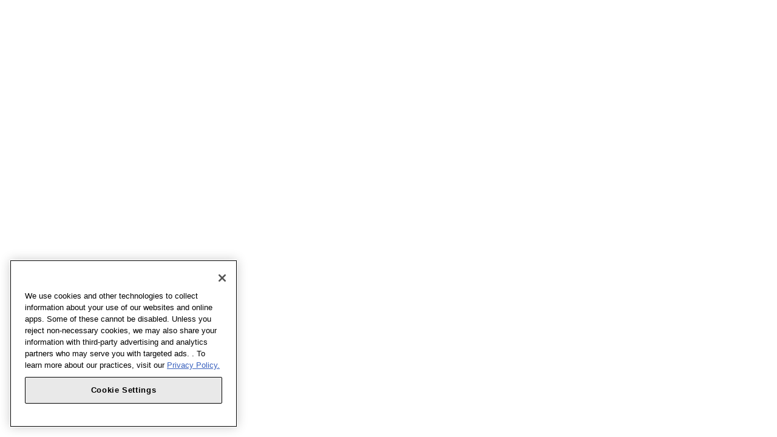

--- FILE ---
content_type: text/css; charset=UTF-8
request_url: https://fsso.ama-assn.org/styles.712d913eb4fee2bb.css
body_size: 16875
content:
@import"https://fonts.googleapis.com/icon?family=Material+Icons";.mat-ripple{overflow:hidden;position:relative}.mat-ripple:not(:empty){transform:translateZ(0)}.mat-ripple.mat-ripple-unbounded{overflow:visible}.mat-ripple-element{position:absolute;border-radius:50%;pointer-events:none;transition:opacity,transform 0ms cubic-bezier(0,0,.2,1);transform:scale3d(0,0,0)}.cdk-high-contrast-active .mat-ripple-element{display:none}.cdk-visually-hidden{border:0;clip:rect(0 0 0 0);height:1px;margin:-1px;overflow:hidden;padding:0;position:absolute;width:1px;white-space:nowrap;outline:0;-webkit-appearance:none;-moz-appearance:none;left:0}[dir=rtl] .cdk-visually-hidden{left:auto;right:0}.cdk-overlay-container,.cdk-global-overlay-wrapper{pointer-events:none;top:0;left:0;height:100%;width:100%}.cdk-overlay-container{position:fixed;z-index:1000}.cdk-overlay-container:empty{display:none}.cdk-global-overlay-wrapper{display:flex;position:absolute;z-index:1000}.cdk-overlay-pane{position:absolute;pointer-events:auto;box-sizing:border-box;z-index:1000;display:flex;max-width:100%;max-height:100%}.cdk-overlay-backdrop{position:absolute;inset:0;z-index:1000;pointer-events:auto;-webkit-tap-highlight-color:transparent;transition:opacity .4s cubic-bezier(.25,.8,.25,1);opacity:0}.cdk-overlay-backdrop.cdk-overlay-backdrop-showing{opacity:1}.cdk-high-contrast-active .cdk-overlay-backdrop.cdk-overlay-backdrop-showing{opacity:.6}.cdk-overlay-dark-backdrop{background:rgba(0,0,0,.32)}.cdk-overlay-transparent-backdrop{transition:visibility 1ms linear,opacity 1ms linear;visibility:hidden;opacity:1}.cdk-overlay-transparent-backdrop.cdk-overlay-backdrop-showing{opacity:0;visibility:visible}.cdk-overlay-backdrop-noop-animation{transition:none}.cdk-overlay-connected-position-bounding-box{position:absolute;z-index:1000;display:flex;flex-direction:column;min-width:1px;min-height:1px}.cdk-global-scrollblock{position:fixed;width:100%;overflow-y:scroll}textarea.cdk-textarea-autosize{resize:none}textarea.cdk-textarea-autosize-measuring{padding:2px 0!important;box-sizing:content-box!important;height:auto!important;overflow:hidden!important}textarea.cdk-textarea-autosize-measuring-firefox{padding:2px 0!important;box-sizing:content-box!important;height:0!important}@keyframes cdk-text-field-autofill-start{}@keyframes cdk-text-field-autofill-end{}.cdk-text-field-autofill-monitored:-webkit-autofill{animation:cdk-text-field-autofill-start 0s 1ms}.cdk-text-field-autofill-monitored:not(:-webkit-autofill){animation:cdk-text-field-autofill-end 0s 1ms}.mat-focus-indicator{position:relative}.mat-focus-indicator:before{inset:0;position:absolute;box-sizing:border-box;pointer-events:none;display:var(--mat-focus-indicator-display, none);border:var(--mat-focus-indicator-border-width, 3px) var(--mat-focus-indicator-border-style, solid) var(--mat-focus-indicator-border-color, transparent);border-radius:var(--mat-focus-indicator-border-radius, 4px)}.mat-focus-indicator:focus:before{content:""}.cdk-high-contrast-active{--mat-focus-indicator-display: block}.mat-mdc-focus-indicator{position:relative}.mat-mdc-focus-indicator:before{inset:0;position:absolute;box-sizing:border-box;pointer-events:none;display:var(--mat-mdc-focus-indicator-display, none);border:var(--mat-mdc-focus-indicator-border-width, 3px) var(--mat-mdc-focus-indicator-border-style, solid) var(--mat-mdc-focus-indicator-border-color, transparent);border-radius:var(--mat-mdc-focus-indicator-border-radius, 4px)}.mat-mdc-focus-indicator:focus:before{content:""}.cdk-high-contrast-active{--mat-mdc-focus-indicator-display: block}.mat-ripple-element{background-color:#0000001a}html{--mat-option-selected-state-label-text-color: #673ab7;--mat-option-label-text-color: rgba(0, 0, 0, .87);--mat-option-hover-state-layer-color: rgba(0, 0, 0, .04);--mat-option-focus-state-layer-color: rgba(0, 0, 0, .04);--mat-option-selected-state-layer-color: rgba(0, 0, 0, .04)}.mat-accent{--mat-option-selected-state-label-text-color: #e1bee7}.mat-warn{--mat-option-selected-state-label-text-color: #f44336}html{--mat-optgroup-label-text-color: rgba(0, 0, 0, .87)}.mat-pseudo-checkbox-full{color:#0000008a}.mat-pseudo-checkbox-full.mat-pseudo-checkbox-disabled{color:#b0b0b0}.mat-primary .mat-pseudo-checkbox-checked.mat-pseudo-checkbox-minimal:after,.mat-primary .mat-pseudo-checkbox-indeterminate.mat-pseudo-checkbox-minimal:after{color:#673ab7}.mat-primary .mat-pseudo-checkbox-checked.mat-pseudo-checkbox-full,.mat-primary .mat-pseudo-checkbox-indeterminate.mat-pseudo-checkbox-full{background:#673ab7}.mat-primary .mat-pseudo-checkbox-checked.mat-pseudo-checkbox-full:after,.mat-primary .mat-pseudo-checkbox-indeterminate.mat-pseudo-checkbox-full:after{color:#fafafa}.mat-pseudo-checkbox-checked.mat-pseudo-checkbox-minimal:after,.mat-pseudo-checkbox-indeterminate.mat-pseudo-checkbox-minimal:after{color:#e1bee7}.mat-pseudo-checkbox-checked.mat-pseudo-checkbox-full,.mat-pseudo-checkbox-indeterminate.mat-pseudo-checkbox-full{background:#e1bee7}.mat-pseudo-checkbox-checked.mat-pseudo-checkbox-full:after,.mat-pseudo-checkbox-indeterminate.mat-pseudo-checkbox-full:after{color:#fafafa}.mat-accent .mat-pseudo-checkbox-checked.mat-pseudo-checkbox-minimal:after,.mat-accent .mat-pseudo-checkbox-indeterminate.mat-pseudo-checkbox-minimal:after{color:#e1bee7}.mat-accent .mat-pseudo-checkbox-checked.mat-pseudo-checkbox-full,.mat-accent .mat-pseudo-checkbox-indeterminate.mat-pseudo-checkbox-full{background:#e1bee7}.mat-accent .mat-pseudo-checkbox-checked.mat-pseudo-checkbox-full:after,.mat-accent .mat-pseudo-checkbox-indeterminate.mat-pseudo-checkbox-full:after{color:#fafafa}.mat-warn .mat-pseudo-checkbox-checked.mat-pseudo-checkbox-minimal:after,.mat-warn .mat-pseudo-checkbox-indeterminate.mat-pseudo-checkbox-minimal:after{color:#f44336}.mat-warn .mat-pseudo-checkbox-checked.mat-pseudo-checkbox-full,.mat-warn .mat-pseudo-checkbox-indeterminate.mat-pseudo-checkbox-full{background:#f44336}.mat-warn .mat-pseudo-checkbox-checked.mat-pseudo-checkbox-full:after,.mat-warn .mat-pseudo-checkbox-indeterminate.mat-pseudo-checkbox-full:after{color:#fafafa}.mat-pseudo-checkbox-disabled.mat-pseudo-checkbox-checked.mat-pseudo-checkbox-minimal:after,.mat-pseudo-checkbox-disabled.mat-pseudo-checkbox-indeterminate.mat-pseudo-checkbox-minimal:after{color:#b0b0b0}.mat-pseudo-checkbox-disabled.mat-pseudo-checkbox-checked.mat-pseudo-checkbox-full,.mat-pseudo-checkbox-disabled.mat-pseudo-checkbox-indeterminate.mat-pseudo-checkbox-full{background:#b0b0b0}.mat-app-background{background-color:#fafafa;color:#000000de}.mat-elevation-z0,.mat-mdc-elevation-specific.mat-elevation-z0{box-shadow:0 0 #0003,0 0 #00000024,0 0 #0000001f}.mat-elevation-z1,.mat-mdc-elevation-specific.mat-elevation-z1{box-shadow:0 2px 1px -1px #0003,0 1px 1px #00000024,0 1px 3px #0000001f}.mat-elevation-z2,.mat-mdc-elevation-specific.mat-elevation-z2{box-shadow:0 3px 1px -2px #0003,0 2px 2px #00000024,0 1px 5px #0000001f}.mat-elevation-z3,.mat-mdc-elevation-specific.mat-elevation-z3{box-shadow:0 3px 3px -2px #0003,0 3px 4px #00000024,0 1px 8px #0000001f}.mat-elevation-z4,.mat-mdc-elevation-specific.mat-elevation-z4{box-shadow:0 2px 4px -1px #0003,0 4px 5px #00000024,0 1px 10px #0000001f}.mat-elevation-z5,.mat-mdc-elevation-specific.mat-elevation-z5{box-shadow:0 3px 5px -1px #0003,0 5px 8px #00000024,0 1px 14px #0000001f}.mat-elevation-z6,.mat-mdc-elevation-specific.mat-elevation-z6{box-shadow:0 3px 5px -1px #0003,0 6px 10px #00000024,0 1px 18px #0000001f}.mat-elevation-z7,.mat-mdc-elevation-specific.mat-elevation-z7{box-shadow:0 4px 5px -2px #0003,0 7px 10px 1px #00000024,0 2px 16px 1px #0000001f}.mat-elevation-z8,.mat-mdc-elevation-specific.mat-elevation-z8{box-shadow:0 5px 5px -3px #0003,0 8px 10px 1px #00000024,0 3px 14px 2px #0000001f}.mat-elevation-z9,.mat-mdc-elevation-specific.mat-elevation-z9{box-shadow:0 5px 6px -3px #0003,0 9px 12px 1px #00000024,0 3px 16px 2px #0000001f}.mat-elevation-z10,.mat-mdc-elevation-specific.mat-elevation-z10{box-shadow:0 6px 6px -3px #0003,0 10px 14px 1px #00000024,0 4px 18px 3px #0000001f}.mat-elevation-z11,.mat-mdc-elevation-specific.mat-elevation-z11{box-shadow:0 6px 7px -4px #0003,0 11px 15px 1px #00000024,0 4px 20px 3px #0000001f}.mat-elevation-z12,.mat-mdc-elevation-specific.mat-elevation-z12{box-shadow:0 7px 8px -4px #0003,0 12px 17px 2px #00000024,0 5px 22px 4px #0000001f}.mat-elevation-z13,.mat-mdc-elevation-specific.mat-elevation-z13{box-shadow:0 7px 8px -4px #0003,0 13px 19px 2px #00000024,0 5px 24px 4px #0000001f}.mat-elevation-z14,.mat-mdc-elevation-specific.mat-elevation-z14{box-shadow:0 7px 9px -4px #0003,0 14px 21px 2px #00000024,0 5px 26px 4px #0000001f}.mat-elevation-z15,.mat-mdc-elevation-specific.mat-elevation-z15{box-shadow:0 8px 9px -5px #0003,0 15px 22px 2px #00000024,0 6px 28px 5px #0000001f}.mat-elevation-z16,.mat-mdc-elevation-specific.mat-elevation-z16{box-shadow:0 8px 10px -5px #0003,0 16px 24px 2px #00000024,0 6px 30px 5px #0000001f}.mat-elevation-z17,.mat-mdc-elevation-specific.mat-elevation-z17{box-shadow:0 8px 11px -5px #0003,0 17px 26px 2px #00000024,0 6px 32px 5px #0000001f}.mat-elevation-z18,.mat-mdc-elevation-specific.mat-elevation-z18{box-shadow:0 9px 11px -5px #0003,0 18px 28px 2px #00000024,0 7px 34px 6px #0000001f}.mat-elevation-z19,.mat-mdc-elevation-specific.mat-elevation-z19{box-shadow:0 9px 12px -6px #0003,0 19px 29px 2px #00000024,0 7px 36px 6px #0000001f}.mat-elevation-z20,.mat-mdc-elevation-specific.mat-elevation-z20{box-shadow:0 10px 13px -6px #0003,0 20px 31px 3px #00000024,0 8px 38px 7px #0000001f}.mat-elevation-z21,.mat-mdc-elevation-specific.mat-elevation-z21{box-shadow:0 10px 13px -6px #0003,0 21px 33px 3px #00000024,0 8px 40px 7px #0000001f}.mat-elevation-z22,.mat-mdc-elevation-specific.mat-elevation-z22{box-shadow:0 10px 14px -6px #0003,0 22px 35px 3px #00000024,0 8px 42px 7px #0000001f}.mat-elevation-z23,.mat-mdc-elevation-specific.mat-elevation-z23{box-shadow:0 11px 14px -7px #0003,0 23px 36px 3px #00000024,0 9px 44px 8px #0000001f}.mat-elevation-z24,.mat-mdc-elevation-specific.mat-elevation-z24{box-shadow:0 11px 15px -7px #0003,0 24px 38px 3px #00000024,0 9px 46px 8px #0000001f}.mat-theme-loaded-marker{display:none}.mat-mdc-card{--mdc-elevated-card-container-color: white;--mdc-elevated-card-container-elevation: 0px 2px 1px -1px rgba(0, 0, 0, .2), 0px 1px 1px 0px rgba(0, 0, 0, .14), 0px 1px 3px 0px rgba(0, 0, 0, .12);--mdc-outlined-card-container-color: white;--mdc-outlined-card-outline-color: rgba(0, 0, 0, .12);--mdc-outlined-card-container-elevation: 0px 0px 0px 0px rgba(0, 0, 0, .2), 0px 0px 0px 0px rgba(0, 0, 0, .14), 0px 0px 0px 0px rgba(0, 0, 0, .12);--mat-card-subtitle-text-color: rgba(0, 0, 0, .54)}.mat-mdc-progress-bar{--mdc-linear-progress-active-indicator-color: #673ab7;--mdc-linear-progress-track-color: rgba(103, 58, 183, .25)}.mat-mdc-progress-bar .mdc-linear-progress__buffer-dots{background-color:#673ab740;background-color:var(--mdc-linear-progress-track-color, rgba(103, 58, 183, .25))}@media (forced-colors: active){.mat-mdc-progress-bar .mdc-linear-progress__buffer-dots{background-color:ButtonBorder}}@media all and (-ms-high-contrast: none),(-ms-high-contrast: active){.mat-mdc-progress-bar .mdc-linear-progress__buffer-dots{background-color:transparent;background-image:url("data:image/svg+xml,%3Csvg version='1.1' xmlns='http://www.w3.org/2000/svg' xmlns:xlink='http://www.w3.org/1999/xlink' x='0px' y='0px' enable-background='new 0 0 5 2' xml:space='preserve' viewBox='0 0 5 2' preserveAspectRatio='none slice'%3E%3Ccircle cx='1' cy='1' r='1' fill='rgba(103, 58, 183, 0.25)'/%3E%3C/svg%3E")}}.mat-mdc-progress-bar .mdc-linear-progress__buffer-bar{background-color:#673ab740;background-color:var(--mdc-linear-progress-track-color, rgba(103, 58, 183, .25))}.mat-mdc-progress-bar.mat-accent{--mdc-linear-progress-active-indicator-color: #e1bee7;--mdc-linear-progress-track-color: rgba(225, 190, 231, .25)}.mat-mdc-progress-bar.mat-accent .mdc-linear-progress__buffer-dots{background-color:#e1bee740;background-color:var(--mdc-linear-progress-track-color, rgba(225, 190, 231, .25))}@media (forced-colors: active){.mat-mdc-progress-bar.mat-accent .mdc-linear-progress__buffer-dots{background-color:ButtonBorder}}@media all and (-ms-high-contrast: none),(-ms-high-contrast: active){.mat-mdc-progress-bar.mat-accent .mdc-linear-progress__buffer-dots{background-color:transparent;background-image:url("data:image/svg+xml,%3Csvg version='1.1' xmlns='http://www.w3.org/2000/svg' xmlns:xlink='http://www.w3.org/1999/xlink' x='0px' y='0px' enable-background='new 0 0 5 2' xml:space='preserve' viewBox='0 0 5 2' preserveAspectRatio='none slice'%3E%3Ccircle cx='1' cy='1' r='1' fill='rgba(225, 190, 231, 0.25)'/%3E%3C/svg%3E")}}.mat-mdc-progress-bar.mat-accent .mdc-linear-progress__buffer-bar{background-color:#e1bee740;background-color:var(--mdc-linear-progress-track-color, rgba(225, 190, 231, .25))}.mat-mdc-progress-bar.mat-warn{--mdc-linear-progress-active-indicator-color: #f44336;--mdc-linear-progress-track-color: rgba(244, 67, 54, .25)}@keyframes mdc-linear-progress-buffering{}.mat-mdc-progress-bar.mat-warn .mdc-linear-progress__buffer-dots{background-color:#f4433640;background-color:var(--mdc-linear-progress-track-color, rgba(244, 67, 54, .25))}@media (forced-colors: active){.mat-mdc-progress-bar.mat-warn .mdc-linear-progress__buffer-dots{background-color:ButtonBorder}}@media all and (-ms-high-contrast: none),(-ms-high-contrast: active){.mat-mdc-progress-bar.mat-warn .mdc-linear-progress__buffer-dots{background-color:transparent;background-image:url("data:image/svg+xml,%3Csvg version='1.1' xmlns='http://www.w3.org/2000/svg' xmlns:xlink='http://www.w3.org/1999/xlink' x='0px' y='0px' enable-background='new 0 0 5 2' xml:space='preserve' viewBox='0 0 5 2' preserveAspectRatio='none slice'%3E%3Ccircle cx='1' cy='1' r='1' fill='rgba(244, 67, 54, 0.25)'/%3E%3C/svg%3E")}}.mat-mdc-progress-bar.mat-warn .mdc-linear-progress__buffer-bar{background-color:#f4433640;background-color:var(--mdc-linear-progress-track-color, rgba(244, 67, 54, .25))}.mat-mdc-tooltip{--mdc-plain-tooltip-container-color: #616161;--mdc-plain-tooltip-supporting-text-color: #fff}html{--mdc-filled-text-field-caret-color: #673ab7;--mdc-filled-text-field-focus-active-indicator-color: #673ab7;--mdc-filled-text-field-focus-label-text-color: rgba(103, 58, 183, .87);--mdc-filled-text-field-container-color: whitesmoke;--mdc-filled-text-field-disabled-container-color: #fafafa;--mdc-filled-text-field-label-text-color: rgba(0, 0, 0, .6);--mdc-filled-text-field-disabled-label-text-color: rgba(0, 0, 0, .38);--mdc-filled-text-field-input-text-color: rgba(0, 0, 0, .87);--mdc-filled-text-field-disabled-input-text-color: rgba(0, 0, 0, .38);--mdc-filled-text-field-input-text-placeholder-color: rgba(0, 0, 0, .6);--mdc-filled-text-field-error-focus-label-text-color: #f44336;--mdc-filled-text-field-error-label-text-color: #f44336;--mdc-filled-text-field-error-caret-color: #f44336;--mdc-filled-text-field-active-indicator-color: rgba(0, 0, 0, .42);--mdc-filled-text-field-disabled-active-indicator-color: rgba(0, 0, 0, .06);--mdc-filled-text-field-hover-active-indicator-color: rgba(0, 0, 0, .87);--mdc-filled-text-field-error-active-indicator-color: #f44336;--mdc-filled-text-field-error-focus-active-indicator-color: #f44336;--mdc-filled-text-field-error-hover-active-indicator-color: #f44336;--mdc-outlined-text-field-caret-color: #673ab7;--mdc-outlined-text-field-focus-outline-color: #673ab7;--mdc-outlined-text-field-focus-label-text-color: rgba(103, 58, 183, .87);--mdc-outlined-text-field-label-text-color: rgba(0, 0, 0, .6);--mdc-outlined-text-field-disabled-label-text-color: rgba(0, 0, 0, .38);--mdc-outlined-text-field-input-text-color: rgba(0, 0, 0, .87);--mdc-outlined-text-field-disabled-input-text-color: rgba(0, 0, 0, .38);--mdc-outlined-text-field-input-text-placeholder-color: rgba(0, 0, 0, .6);--mdc-outlined-text-field-error-caret-color: #f44336;--mdc-outlined-text-field-error-focus-label-text-color: #f44336;--mdc-outlined-text-field-error-label-text-color: #f44336;--mdc-outlined-text-field-outline-color: rgba(0, 0, 0, .38);--mdc-outlined-text-field-disabled-outline-color: rgba(0, 0, 0, .06);--mdc-outlined-text-field-hover-outline-color: rgba(0, 0, 0, .87);--mdc-outlined-text-field-error-focus-outline-color: #f44336;--mdc-outlined-text-field-error-hover-outline-color: #f44336;--mdc-outlined-text-field-error-outline-color: #f44336;--mat-form-field-disabled-input-text-placeholder-color: rgba(0, 0, 0, .38)}.mat-mdc-form-field-error{color:var(--mdc-theme-error, #f44336)}.mat-mdc-form-field-subscript-wrapper,.mat-mdc-form-field-bottom-align:before{-moz-osx-font-smoothing:grayscale;-webkit-font-smoothing:antialiased;font-family:var(--mat-form-field-subscript-text-font);line-height:var(--mat-form-field-subscript-text-line-height);font-size:var(--mat-form-field-subscript-text-size);letter-spacing:var(--mat-form-field-subscript-text-tracking);font-weight:var(--mat-form-field-subscript-text-weight)}.mat-mdc-form-field-focus-overlay{background-color:#000000de}.mat-mdc-form-field:hover .mat-mdc-form-field-focus-overlay{opacity:.04}.mat-mdc-form-field.mat-focused .mat-mdc-form-field-focus-overlay{opacity:.12}.mat-mdc-form-field-type-mat-native-select .mat-mdc-form-field-infix:after{color:#0000008a}.mat-mdc-form-field-type-mat-native-select.mat-focused.mat-primary .mat-mdc-form-field-infix:after{color:#673ab7de}.mat-mdc-form-field-type-mat-native-select.mat-focused.mat-accent .mat-mdc-form-field-infix:after{color:#e1bee7de}.mat-mdc-form-field-type-mat-native-select.mat-focused.mat-warn .mat-mdc-form-field-infix:after{color:#f44336de}.mat-mdc-form-field-type-mat-native-select.mat-form-field-disabled .mat-mdc-form-field-infix:after{color:#00000061}.mat-mdc-form-field.mat-accent{--mdc-filled-text-field-caret-color: #e1bee7;--mdc-filled-text-field-focus-active-indicator-color: #e1bee7;--mdc-filled-text-field-focus-label-text-color: rgba(225, 190, 231, .87);--mdc-outlined-text-field-caret-color: #e1bee7;--mdc-outlined-text-field-focus-outline-color: #e1bee7;--mdc-outlined-text-field-focus-label-text-color: rgba(225, 190, 231, .87)}.mat-mdc-form-field.mat-warn{--mdc-filled-text-field-caret-color: #f44336;--mdc-filled-text-field-focus-active-indicator-color: #f44336;--mdc-filled-text-field-focus-label-text-color: rgba(244, 67, 54, .87);--mdc-outlined-text-field-caret-color: #f44336;--mdc-outlined-text-field-focus-outline-color: #f44336;--mdc-outlined-text-field-focus-label-text-color: rgba(244, 67, 54, .87)}.mat-mdc-form-field.mat-mdc-form-field.mat-mdc-form-field.mat-mdc-form-field.mat-mdc-form-field.mat-mdc-form-field .mdc-notched-outline__notch{border-left:1px solid transparent}[dir=rtl] .mat-mdc-form-field.mat-mdc-form-field.mat-mdc-form-field.mat-mdc-form-field.mat-mdc-form-field.mat-mdc-form-field .mdc-notched-outline__notch{border-left:none;border-right:1px solid transparent}.mat-mdc-form-field-infix{min-height:56px}.mat-mdc-text-field-wrapper .mat-mdc-form-field-flex .mat-mdc-floating-label{top:28px}.mat-mdc-text-field-wrapper.mdc-text-field--outlined .mdc-notched-outline--upgraded .mdc-floating-label--float-above{--mat-mdc-form-field-label-transform: translateY( -34.75px) scale(var(--mat-mdc-form-field-floating-label-scale, .75));transform:var(--mat-mdc-form-field-label-transform)}.mat-mdc-text-field-wrapper.mdc-text-field--outlined .mat-mdc-form-field-infix{padding-top:16px;padding-bottom:16px}.mat-mdc-text-field-wrapper:not(.mdc-text-field--outlined) .mat-mdc-form-field-infix{padding-top:24px;padding-bottom:8px}.mdc-text-field--no-label:not(.mdc-text-field--outlined):not(.mdc-text-field--textarea) .mat-mdc-form-field-infix{padding-top:16px;padding-bottom:16px}html{--mat-select-panel-background-color: white;--mat-select-enabled-trigger-text-color: rgba(0, 0, 0, .87);--mat-select-disabled-trigger-text-color: rgba(0, 0, 0, .38);--mat-select-placeholder-text-color: rgba(0, 0, 0, .6);--mat-select-enabled-arrow-color: rgba(0, 0, 0, .54);--mat-select-disabled-arrow-color: rgba(0, 0, 0, .38);--mat-select-focused-arrow-color: rgba(103, 58, 183, .87);--mat-select-invalid-arrow-color: rgba(244, 67, 54, .87)}html .mat-mdc-form-field.mat-accent{--mat-select-panel-background-color: white;--mat-select-enabled-trigger-text-color: rgba(0, 0, 0, .87);--mat-select-disabled-trigger-text-color: rgba(0, 0, 0, .38);--mat-select-placeholder-text-color: rgba(0, 0, 0, .6);--mat-select-enabled-arrow-color: rgba(0, 0, 0, .54);--mat-select-disabled-arrow-color: rgba(0, 0, 0, .38);--mat-select-focused-arrow-color: rgba(225, 190, 231, .87);--mat-select-invalid-arrow-color: rgba(244, 67, 54, .87)}html .mat-mdc-form-field.mat-warn{--mat-select-panel-background-color: white;--mat-select-enabled-trigger-text-color: rgba(0, 0, 0, .87);--mat-select-disabled-trigger-text-color: rgba(0, 0, 0, .38);--mat-select-placeholder-text-color: rgba(0, 0, 0, .6);--mat-select-enabled-arrow-color: rgba(0, 0, 0, .54);--mat-select-disabled-arrow-color: rgba(0, 0, 0, .38);--mat-select-focused-arrow-color: rgba(244, 67, 54, .87);--mat-select-invalid-arrow-color: rgba(244, 67, 54, .87)}html{--mat-autocomplete-background-color: white}.mat-mdc-dialog-container{--mdc-dialog-container-color: white;--mdc-dialog-subhead-color: rgba(0, 0, 0, .87);--mdc-dialog-supporting-text-color: rgba(0, 0, 0, .6)}.mat-mdc-standard-chip{--mdc-chip-disabled-label-text-color: #212121;--mdc-chip-elevated-container-color: #e0e0e0;--mdc-chip-elevated-disabled-container-color: #e0e0e0;--mdc-chip-focus-state-layer-color: black;--mdc-chip-focus-state-layer-opacity: .12;--mdc-chip-label-text-color: #212121;--mdc-chip-with-icon-icon-color: #212121;--mdc-chip-with-icon-disabled-icon-color: #212121;--mdc-chip-with-icon-selected-icon-color: #212121;--mdc-chip-with-trailing-icon-disabled-trailing-icon-color: #212121;--mdc-chip-with-trailing-icon-trailing-icon-color: #212121}.mat-mdc-standard-chip.mat-mdc-chip-selected.mat-primary,.mat-mdc-standard-chip.mat-mdc-chip-highlighted.mat-primary{--mdc-chip-disabled-label-text-color: white;--mdc-chip-elevated-container-color: #673ab7;--mdc-chip-elevated-disabled-container-color: #673ab7;--mdc-chip-focus-state-layer-color: black;--mdc-chip-focus-state-layer-opacity: .12;--mdc-chip-label-text-color: white;--mdc-chip-with-icon-icon-color: white;--mdc-chip-with-icon-disabled-icon-color: white;--mdc-chip-with-icon-selected-icon-color: white;--mdc-chip-with-trailing-icon-disabled-trailing-icon-color: white;--mdc-chip-with-trailing-icon-trailing-icon-color: white}.mat-mdc-standard-chip.mat-mdc-chip-selected.mat-accent,.mat-mdc-standard-chip.mat-mdc-chip-highlighted.mat-accent{--mdc-chip-disabled-label-text-color: rgba(0, 0, 0, .87);--mdc-chip-elevated-container-color: #e1bee7;--mdc-chip-elevated-disabled-container-color: #e1bee7;--mdc-chip-focus-state-layer-color: black;--mdc-chip-focus-state-layer-opacity: .12;--mdc-chip-label-text-color: rgba(0, 0, 0, .87);--mdc-chip-with-icon-icon-color: rgba(0, 0, 0, .87);--mdc-chip-with-icon-disabled-icon-color: rgba(0, 0, 0, .87);--mdc-chip-with-icon-selected-icon-color: rgba(0, 0, 0, .87);--mdc-chip-with-trailing-icon-disabled-trailing-icon-color: rgba(0, 0, 0, .87);--mdc-chip-with-trailing-icon-trailing-icon-color: rgba(0, 0, 0, .87)}.mat-mdc-standard-chip.mat-mdc-chip-selected.mat-warn,.mat-mdc-standard-chip.mat-mdc-chip-highlighted.mat-warn{--mdc-chip-disabled-label-text-color: white;--mdc-chip-elevated-container-color: #f44336;--mdc-chip-elevated-disabled-container-color: #f44336;--mdc-chip-focus-state-layer-color: black;--mdc-chip-focus-state-layer-opacity: .12;--mdc-chip-label-text-color: white;--mdc-chip-with-icon-icon-color: white;--mdc-chip-with-icon-disabled-icon-color: white;--mdc-chip-with-icon-selected-icon-color: white;--mdc-chip-with-trailing-icon-disabled-trailing-icon-color: white;--mdc-chip-with-trailing-icon-trailing-icon-color: white}.mat-mdc-chip.mat-mdc-standard-chip{--mdc-chip-container-height: 32px}.mat-mdc-slide-toggle{--mdc-switch-selected-focus-state-layer-color: #5e35b1;--mdc-switch-selected-handle-color: #5e35b1;--mdc-switch-selected-hover-state-layer-color: #5e35b1;--mdc-switch-selected-pressed-state-layer-color: #5e35b1;--mdc-switch-selected-focus-handle-color: #311b92;--mdc-switch-selected-hover-handle-color: #311b92;--mdc-switch-selected-pressed-handle-color: #311b92;--mdc-switch-selected-focus-track-color: #9575cd;--mdc-switch-selected-hover-track-color: #9575cd;--mdc-switch-selected-pressed-track-color: #9575cd;--mdc-switch-selected-track-color: #9575cd;--mdc-switch-disabled-selected-handle-color: #424242;--mdc-switch-disabled-selected-icon-color: #fff;--mdc-switch-disabled-selected-track-color: #424242;--mdc-switch-disabled-unselected-handle-color: #424242;--mdc-switch-disabled-unselected-icon-color: #fff;--mdc-switch-disabled-unselected-track-color: #424242;--mdc-switch-handle-surface-color: var(--mdc-theme-surface, #fff);--mdc-switch-handle-elevation-shadow: 0px 2px 1px -1px rgba(0, 0, 0, .2), 0px 1px 1px 0px rgba(0, 0, 0, .14), 0px 1px 3px 0px rgba(0, 0, 0, .12);--mdc-switch-handle-shadow-color: black;--mdc-switch-disabled-handle-elevation-shadow: 0px 0px 0px 0px rgba(0, 0, 0, .2), 0px 0px 0px 0px rgba(0, 0, 0, .14), 0px 0px 0px 0px rgba(0, 0, 0, .12);--mdc-switch-selected-icon-color: #fff;--mdc-switch-unselected-focus-handle-color: #212121;--mdc-switch-unselected-focus-state-layer-color: #424242;--mdc-switch-unselected-focus-track-color: #e0e0e0;--mdc-switch-unselected-handle-color: #616161;--mdc-switch-unselected-hover-handle-color: #212121;--mdc-switch-unselected-hover-state-layer-color: #424242;--mdc-switch-unselected-hover-track-color: #e0e0e0;--mdc-switch-unselected-icon-color: #fff;--mdc-switch-unselected-pressed-handle-color: #212121;--mdc-switch-unselected-pressed-state-layer-color: #424242;--mdc-switch-unselected-pressed-track-color: #e0e0e0;--mdc-switch-unselected-track-color: #e0e0e0}.mat-mdc-slide-toggle .mdc-form-field{color:var(--mdc-theme-text-primary-on-background, rgba(0, 0, 0, .87))}.mat-mdc-slide-toggle .mdc-switch--disabled+label{color:#00000061}.mat-mdc-slide-toggle.mat-accent{--mdc-switch-selected-focus-state-layer-color: #8e24aa;--mdc-switch-selected-handle-color: #8e24aa;--mdc-switch-selected-hover-state-layer-color: #8e24aa;--mdc-switch-selected-pressed-state-layer-color: #8e24aa;--mdc-switch-selected-focus-handle-color: #4a148c;--mdc-switch-selected-hover-handle-color: #4a148c;--mdc-switch-selected-pressed-handle-color: #4a148c;--mdc-switch-selected-focus-track-color: #ba68c8;--mdc-switch-selected-hover-track-color: #ba68c8;--mdc-switch-selected-pressed-track-color: #ba68c8;--mdc-switch-selected-track-color: #ba68c8}.mat-mdc-slide-toggle.mat-warn{--mdc-switch-selected-focus-state-layer-color: #e53935;--mdc-switch-selected-handle-color: #e53935;--mdc-switch-selected-hover-state-layer-color: #e53935;--mdc-switch-selected-pressed-state-layer-color: #e53935;--mdc-switch-selected-focus-handle-color: #b71c1c;--mdc-switch-selected-hover-handle-color: #b71c1c;--mdc-switch-selected-pressed-handle-color: #b71c1c;--mdc-switch-selected-focus-track-color: #e57373;--mdc-switch-selected-hover-track-color: #e57373;--mdc-switch-selected-pressed-track-color: #e57373;--mdc-switch-selected-track-color: #e57373}.mat-mdc-slide-toggle{--mdc-switch-state-layer-size: 48px}.mat-mdc-radio-button .mdc-form-field{color:var(--mdc-theme-text-primary-on-background, rgba(0, 0, 0, .87))}.mat-mdc-radio-button.mat-primary{--mdc-radio-disabled-selected-icon-color: #000;--mdc-radio-disabled-unselected-icon-color: #000;--mdc-radio-unselected-hover-icon-color: #212121;--mdc-radio-unselected-icon-color: rgba(0, 0, 0, .54);--mdc-radio-unselected-pressed-icon-color: rgba(0, 0, 0, .54);--mdc-radio-selected-focus-icon-color: #673ab7;--mdc-radio-selected-hover-icon-color: #673ab7;--mdc-radio-selected-icon-color: #673ab7;--mdc-radio-selected-pressed-icon-color: #673ab7;--mat-radio-ripple-color: #000;--mat-radio-checked-ripple-color: #673ab7;--mat-radio-disabled-label-color: rgba(0, 0, 0, .38)}.mat-mdc-radio-button.mat-accent{--mdc-radio-disabled-selected-icon-color: #000;--mdc-radio-disabled-unselected-icon-color: #000;--mdc-radio-unselected-hover-icon-color: #212121;--mdc-radio-unselected-icon-color: rgba(0, 0, 0, .54);--mdc-radio-unselected-pressed-icon-color: rgba(0, 0, 0, .54);--mdc-radio-selected-focus-icon-color: #e1bee7;--mdc-radio-selected-hover-icon-color: #e1bee7;--mdc-radio-selected-icon-color: #e1bee7;--mdc-radio-selected-pressed-icon-color: #e1bee7;--mat-radio-ripple-color: #000;--mat-radio-checked-ripple-color: #e1bee7;--mat-radio-disabled-label-color: rgba(0, 0, 0, .38)}.mat-mdc-radio-button.mat-warn{--mdc-radio-disabled-selected-icon-color: #000;--mdc-radio-disabled-unselected-icon-color: #000;--mdc-radio-unselected-hover-icon-color: #212121;--mdc-radio-unselected-icon-color: rgba(0, 0, 0, .54);--mdc-radio-unselected-pressed-icon-color: rgba(0, 0, 0, .54);--mdc-radio-selected-focus-icon-color: #f44336;--mdc-radio-selected-hover-icon-color: #f44336;--mdc-radio-selected-icon-color: #f44336;--mdc-radio-selected-pressed-icon-color: #f44336;--mat-radio-ripple-color: #000;--mat-radio-checked-ripple-color: #f44336;--mat-radio-disabled-label-color: rgba(0, 0, 0, .38)}.mat-mdc-radio-button .mdc-radio{--mdc-radio-state-layer-size: 40px}.mat-mdc-slider{--mdc-slider-label-container-color: black;--mdc-slider-label-label-text-color: white;--mdc-slider-disabled-handle-color: #000;--mdc-slider-disabled-active-track-color: #000;--mdc-slider-disabled-inactive-track-color: #000;--mdc-slider-with-tick-marks-disabled-container-color: #000;--mat-mdc-slider-value-indicator-opacity: .6}.mat-mdc-slider.mat-primary{--mdc-slider-handle-color: #673ab7;--mdc-slider-focus-handle-color: #673ab7;--mdc-slider-hover-handle-color: #673ab7;--mdc-slider-active-track-color: #673ab7;--mdc-slider-inactive-track-color: #673ab7;--mdc-slider-with-tick-marks-active-container-color: #fff;--mdc-slider-with-tick-marks-inactive-container-color: #673ab7;--mat-mdc-slider-ripple-color: #673ab7;--mat-mdc-slider-hover-ripple-color: rgba(103, 58, 183, .05);--mat-mdc-slider-focus-ripple-color: rgba(103, 58, 183, .2)}.mat-mdc-slider.mat-accent{--mdc-slider-handle-color: #e1bee7;--mdc-slider-focus-handle-color: #e1bee7;--mdc-slider-hover-handle-color: #e1bee7;--mdc-slider-active-track-color: #e1bee7;--mdc-slider-inactive-track-color: #e1bee7;--mdc-slider-with-tick-marks-active-container-color: #000;--mdc-slider-with-tick-marks-inactive-container-color: #e1bee7;--mat-mdc-slider-ripple-color: #e1bee7;--mat-mdc-slider-hover-ripple-color: rgba(225, 190, 231, .05);--mat-mdc-slider-focus-ripple-color: rgba(225, 190, 231, .2)}.mat-mdc-slider.mat-warn{--mdc-slider-handle-color: #f44336;--mdc-slider-focus-handle-color: #f44336;--mdc-slider-hover-handle-color: #f44336;--mdc-slider-active-track-color: #f44336;--mdc-slider-inactive-track-color: #f44336;--mdc-slider-with-tick-marks-active-container-color: #fff;--mdc-slider-with-tick-marks-inactive-container-color: #f44336;--mat-mdc-slider-ripple-color: #f44336;--mat-mdc-slider-hover-ripple-color: rgba(244, 67, 54, .05);--mat-mdc-slider-focus-ripple-color: rgba(244, 67, 54, .2)}html{--mat-menu-item-label-text-color: rgba(0, 0, 0, .87);--mat-menu-item-icon-color: rgba(0, 0, 0, .87);--mat-menu-item-hover-state-layer-color: rgba(0, 0, 0, .04);--mat-menu-item-focus-state-layer-color: rgba(0, 0, 0, .04);--mat-menu-container-color: white}.mat-mdc-list-base{--mdc-list-list-item-label-text-color: rgba(0, 0, 0, .87);--mdc-list-list-item-supporting-text-color: rgba(0, 0, 0, .54);--mdc-list-list-item-leading-icon-color: rgba(0, 0, 0, .38);--mdc-list-list-item-trailing-supporting-text-color: rgba(0, 0, 0, .38);--mdc-list-list-item-trailing-icon-color: rgba(0, 0, 0, .38);--mdc-list-list-item-selected-trailing-icon-color: rgba(0, 0, 0, .38);--mdc-list-list-item-disabled-label-text-color: black;--mdc-list-list-item-disabled-leading-icon-color: black;--mdc-list-list-item-disabled-trailing-icon-color: black;--mdc-list-list-item-hover-label-text-color: rgba(0, 0, 0, .87);--mdc-list-list-item-hover-leading-icon-color: rgba(0, 0, 0, .38);--mdc-list-list-item-hover-trailing-icon-color: rgba(0, 0, 0, .38);--mdc-list-list-item-focus-label-text-color: rgba(0, 0, 0, .87);--mdc-list-list-item-hover-state-layer-color: black;--mdc-list-list-item-hover-state-layer-opacity: .04;--mdc-list-list-item-focus-state-layer-color: black;--mdc-list-list-item-focus-state-layer-opacity: .12}.mdc-list-item__start,.mdc-list-item__end{--mdc-radio-disabled-selected-icon-color: #000;--mdc-radio-disabled-unselected-icon-color: #000;--mdc-radio-unselected-hover-icon-color: #212121;--mdc-radio-unselected-icon-color: rgba(0, 0, 0, .54);--mdc-radio-unselected-pressed-icon-color: rgba(0, 0, 0, .54);--mdc-radio-selected-focus-icon-color: #673ab7;--mdc-radio-selected-hover-icon-color: #673ab7;--mdc-radio-selected-icon-color: #673ab7;--mdc-radio-selected-pressed-icon-color: #673ab7}.mat-accent .mdc-list-item__start,.mat-accent .mdc-list-item__end{--mdc-radio-disabled-selected-icon-color: #000;--mdc-radio-disabled-unselected-icon-color: #000;--mdc-radio-unselected-hover-icon-color: #212121;--mdc-radio-unselected-icon-color: rgba(0, 0, 0, .54);--mdc-radio-unselected-pressed-icon-color: rgba(0, 0, 0, .54);--mdc-radio-selected-focus-icon-color: #e1bee7;--mdc-radio-selected-hover-icon-color: #e1bee7;--mdc-radio-selected-icon-color: #e1bee7;--mdc-radio-selected-pressed-icon-color: #e1bee7}.mat-warn .mdc-list-item__start,.mat-warn .mdc-list-item__end{--mdc-radio-disabled-selected-icon-color: #000;--mdc-radio-disabled-unselected-icon-color: #000;--mdc-radio-unselected-hover-icon-color: #212121;--mdc-radio-unselected-icon-color: rgba(0, 0, 0, .54);--mdc-radio-unselected-pressed-icon-color: rgba(0, 0, 0, .54);--mdc-radio-selected-focus-icon-color: #f44336;--mdc-radio-selected-hover-icon-color: #f44336;--mdc-radio-selected-icon-color: #f44336;--mdc-radio-selected-pressed-icon-color: #f44336}.mat-mdc-list-option{--mdc-checkbox-disabled-selected-icon-color: rgba(0, 0, 0, .38);--mdc-checkbox-disabled-unselected-icon-color: rgba(0, 0, 0, .38);--mdc-checkbox-selected-checkmark-color: #fff;--mdc-checkbox-selected-focus-icon-color: #673ab7;--mdc-checkbox-selected-hover-icon-color: #673ab7;--mdc-checkbox-selected-icon-color: #673ab7;--mdc-checkbox-selected-pressed-icon-color: #673ab7;--mdc-checkbox-unselected-focus-icon-color: #212121;--mdc-checkbox-unselected-hover-icon-color: #212121;--mdc-checkbox-unselected-icon-color: rgba(0, 0, 0, .54);--mdc-checkbox-unselected-pressed-icon-color: rgba(0, 0, 0, .54);--mdc-checkbox-selected-focus-state-layer-color: #673ab7;--mdc-checkbox-selected-hover-state-layer-color: #673ab7;--mdc-checkbox-selected-pressed-state-layer-color: #673ab7;--mdc-checkbox-unselected-focus-state-layer-color: black;--mdc-checkbox-unselected-hover-state-layer-color: black;--mdc-checkbox-unselected-pressed-state-layer-color: black}.mat-mdc-list-option.mat-accent{--mdc-checkbox-disabled-selected-icon-color: rgba(0, 0, 0, .38);--mdc-checkbox-disabled-unselected-icon-color: rgba(0, 0, 0, .38);--mdc-checkbox-selected-checkmark-color: #000;--mdc-checkbox-selected-focus-icon-color: #e1bee7;--mdc-checkbox-selected-hover-icon-color: #e1bee7;--mdc-checkbox-selected-icon-color: #e1bee7;--mdc-checkbox-selected-pressed-icon-color: #e1bee7;--mdc-checkbox-unselected-focus-icon-color: #212121;--mdc-checkbox-unselected-hover-icon-color: #212121;--mdc-checkbox-unselected-icon-color: rgba(0, 0, 0, .54);--mdc-checkbox-unselected-pressed-icon-color: rgba(0, 0, 0, .54);--mdc-checkbox-selected-focus-state-layer-color: #e1bee7;--mdc-checkbox-selected-hover-state-layer-color: #e1bee7;--mdc-checkbox-selected-pressed-state-layer-color: #e1bee7;--mdc-checkbox-unselected-focus-state-layer-color: black;--mdc-checkbox-unselected-hover-state-layer-color: black;--mdc-checkbox-unselected-pressed-state-layer-color: black}.mat-mdc-list-option.mat-warn{--mdc-checkbox-disabled-selected-icon-color: rgba(0, 0, 0, .38);--mdc-checkbox-disabled-unselected-icon-color: rgba(0, 0, 0, .38);--mdc-checkbox-selected-checkmark-color: #fff;--mdc-checkbox-selected-focus-icon-color: #f44336;--mdc-checkbox-selected-hover-icon-color: #f44336;--mdc-checkbox-selected-icon-color: #f44336;--mdc-checkbox-selected-pressed-icon-color: #f44336;--mdc-checkbox-unselected-focus-icon-color: #212121;--mdc-checkbox-unselected-hover-icon-color: #212121;--mdc-checkbox-unselected-icon-color: rgba(0, 0, 0, .54);--mdc-checkbox-unselected-pressed-icon-color: rgba(0, 0, 0, .54);--mdc-checkbox-selected-focus-state-layer-color: #f44336;--mdc-checkbox-selected-hover-state-layer-color: #f44336;--mdc-checkbox-selected-pressed-state-layer-color: #f44336;--mdc-checkbox-unselected-focus-state-layer-color: black;--mdc-checkbox-unselected-hover-state-layer-color: black;--mdc-checkbox-unselected-pressed-state-layer-color: black}.mat-mdc-list-base.mat-mdc-list-base .mdc-list-item--selected .mdc-list-item__primary-text,.mat-mdc-list-base.mat-mdc-list-base .mdc-list-item--activated .mdc-list-item__primary-text,.mat-mdc-list-base.mat-mdc-list-base .mdc-list-item--selected.mdc-list-item--with-leading-icon .mdc-list-item__start,.mat-mdc-list-base.mat-mdc-list-base .mdc-list-item--activated.mdc-list-item--with-leading-icon .mdc-list-item__start{color:#673ab7}.mat-mdc-list-base .mdc-list-item--disabled .mdc-list-item__start,.mat-mdc-list-base .mdc-list-item--disabled .mdc-list-item__content,.mat-mdc-list-base .mdc-list-item--disabled .mdc-list-item__end{opacity:1}.mat-mdc-list-base{--mdc-list-list-item-one-line-container-height: 48px;--mdc-list-list-item-two-line-container-height: 64px;--mdc-list-list-item-three-line-container-height: 88px}.mat-mdc-list-item.mdc-list-item--with-leading-avatar.mdc-list-item--with-one-line,.mat-mdc-list-item.mdc-list-item--with-leading-checkbox.mdc-list-item--with-one-line,.mat-mdc-list-item.mdc-list-item--with-leading-icon.mdc-list-item--with-one-line{height:56px}.mat-mdc-list-item.mdc-list-item--with-leading-avatar.mdc-list-item--with-two-lines,.mat-mdc-list-item.mdc-list-item--with-leading-checkbox.mdc-list-item--with-two-lines,.mat-mdc-list-item.mdc-list-item--with-leading-icon.mdc-list-item--with-two-lines{height:72px}html{--mat-paginator-container-text-color: rgba(0, 0, 0, .87);--mat-paginator-container-background-color: white;--mat-paginator-enabled-icon-color: rgba(0, 0, 0, .54);--mat-paginator-disabled-icon-color: rgba(0, 0, 0, .12);--mat-paginator-container-size: 56px}.mat-mdc-paginator .mat-mdc-form-field-infix{min-height:40px}.mat-mdc-paginator .mat-mdc-text-field-wrapper .mat-mdc-form-field-flex .mat-mdc-floating-label{top:20px}.mat-mdc-paginator .mat-mdc-text-field-wrapper.mdc-text-field--outlined .mdc-notched-outline--upgraded .mdc-floating-label--float-above{--mat-mdc-form-field-label-transform: translateY( -26.75px) scale(var(--mat-mdc-form-field-floating-label-scale, .75));transform:var(--mat-mdc-form-field-label-transform)}.mat-mdc-paginator .mat-mdc-text-field-wrapper.mdc-text-field--outlined .mat-mdc-form-field-infix{padding-top:8px;padding-bottom:8px}.mat-mdc-paginator .mat-mdc-text-field-wrapper:not(.mdc-text-field--outlined) .mat-mdc-form-field-infix{padding-top:8px;padding-bottom:8px}.mat-mdc-paginator .mdc-text-field--no-label:not(.mdc-text-field--outlined):not(.mdc-text-field--textarea) .mat-mdc-form-field-infix{padding-top:8px;padding-bottom:8px}.mat-mdc-paginator .mat-mdc-text-field-wrapper:not(.mdc-text-field--outlined) .mat-mdc-floating-label{display:none}.mat-mdc-tab-group,.mat-mdc-tab-nav-bar{--mdc-tab-indicator-active-indicator-color: #673ab7;--mat-tab-header-disabled-ripple-color: rgba(0, 0, 0, .38);--mat-tab-header-pagination-icon-color: #000;--mat-tab-header-inactive-label-text-color: rgba(0, 0, 0, .6);--mat-tab-header-active-label-text-color: #673ab7;--mat-tab-header-active-ripple-color: #673ab7;--mat-tab-header-inactive-ripple-color: #673ab7;--mat-tab-header-inactive-focus-label-text-color: rgba(0, 0, 0, .6);--mat-tab-header-inactive-hover-label-text-color: rgba(0, 0, 0, .6);--mat-tab-header-active-focus-label-text-color: #673ab7;--mat-tab-header-active-hover-label-text-color: #673ab7;--mat-tab-header-active-focus-indicator-color: #673ab7;--mat-tab-header-active-hover-indicator-color: #673ab7}.mat-mdc-tab-group.mat-accent,.mat-mdc-tab-nav-bar.mat-accent{--mdc-tab-indicator-active-indicator-color: #e1bee7;--mat-tab-header-disabled-ripple-color: rgba(0, 0, 0, .38);--mat-tab-header-pagination-icon-color: #000;--mat-tab-header-inactive-label-text-color: rgba(0, 0, 0, .6);--mat-tab-header-active-label-text-color: #e1bee7;--mat-tab-header-active-ripple-color: #e1bee7;--mat-tab-header-inactive-ripple-color: #e1bee7;--mat-tab-header-inactive-focus-label-text-color: rgba(0, 0, 0, .6);--mat-tab-header-inactive-hover-label-text-color: rgba(0, 0, 0, .6);--mat-tab-header-active-focus-label-text-color: #e1bee7;--mat-tab-header-active-hover-label-text-color: #e1bee7;--mat-tab-header-active-focus-indicator-color: #e1bee7;--mat-tab-header-active-hover-indicator-color: #e1bee7}.mat-mdc-tab-group.mat-warn,.mat-mdc-tab-nav-bar.mat-warn{--mdc-tab-indicator-active-indicator-color: #f44336;--mat-tab-header-disabled-ripple-color: rgba(0, 0, 0, .38);--mat-tab-header-pagination-icon-color: #000;--mat-tab-header-inactive-label-text-color: rgba(0, 0, 0, .6);--mat-tab-header-active-label-text-color: #f44336;--mat-tab-header-active-ripple-color: #f44336;--mat-tab-header-inactive-ripple-color: #f44336;--mat-tab-header-inactive-focus-label-text-color: rgba(0, 0, 0, .6);--mat-tab-header-inactive-hover-label-text-color: rgba(0, 0, 0, .6);--mat-tab-header-active-focus-label-text-color: #f44336;--mat-tab-header-active-hover-label-text-color: #f44336;--mat-tab-header-active-focus-indicator-color: #f44336;--mat-tab-header-active-hover-indicator-color: #f44336}.mat-mdc-tab-group.mat-background-primary,.mat-mdc-tab-nav-bar.mat-background-primary{--mat-tab-header-with-background-background-color: #673ab7;--mat-tab-header-with-background-foreground-color: white}.mat-mdc-tab-group.mat-background-accent,.mat-mdc-tab-nav-bar.mat-background-accent{--mat-tab-header-with-background-background-color: #e1bee7;--mat-tab-header-with-background-foreground-color: rgba(0, 0, 0, .87)}.mat-mdc-tab-group.mat-background-warn,.mat-mdc-tab-nav-bar.mat-background-warn{--mat-tab-header-with-background-background-color: #f44336;--mat-tab-header-with-background-foreground-color: white}.mat-mdc-tab-header{--mdc-secondary-navigation-tab-container-height: 48px}html{--mdc-checkbox-disabled-selected-icon-color: rgba(0, 0, 0, .38);--mdc-checkbox-disabled-unselected-icon-color: rgba(0, 0, 0, .38);--mdc-checkbox-selected-checkmark-color: #000;--mdc-checkbox-selected-focus-icon-color: #e1bee7;--mdc-checkbox-selected-hover-icon-color: #e1bee7;--mdc-checkbox-selected-icon-color: #e1bee7;--mdc-checkbox-selected-pressed-icon-color: #e1bee7;--mdc-checkbox-unselected-focus-icon-color: #212121;--mdc-checkbox-unselected-hover-icon-color: #212121;--mdc-checkbox-unselected-icon-color: rgba(0, 0, 0, .54);--mdc-checkbox-unselected-pressed-icon-color: rgba(0, 0, 0, .54);--mdc-checkbox-selected-focus-state-layer-color: #e1bee7;--mdc-checkbox-selected-hover-state-layer-color: #e1bee7;--mdc-checkbox-selected-pressed-state-layer-color: #e1bee7;--mdc-checkbox-unselected-focus-state-layer-color: black;--mdc-checkbox-unselected-hover-state-layer-color: black;--mdc-checkbox-unselected-pressed-state-layer-color: black}.mat-mdc-checkbox.mat-primary{--mdc-checkbox-disabled-selected-icon-color: rgba(0, 0, 0, .38);--mdc-checkbox-disabled-unselected-icon-color: rgba(0, 0, 0, .38);--mdc-checkbox-selected-checkmark-color: #fff;--mdc-checkbox-selected-focus-icon-color: #673ab7;--mdc-checkbox-selected-hover-icon-color: #673ab7;--mdc-checkbox-selected-icon-color: #673ab7;--mdc-checkbox-selected-pressed-icon-color: #673ab7;--mdc-checkbox-unselected-focus-icon-color: #212121;--mdc-checkbox-unselected-hover-icon-color: #212121;--mdc-checkbox-unselected-icon-color: rgba(0, 0, 0, .54);--mdc-checkbox-unselected-pressed-icon-color: rgba(0, 0, 0, .54);--mdc-checkbox-selected-focus-state-layer-color: #673ab7;--mdc-checkbox-selected-hover-state-layer-color: #673ab7;--mdc-checkbox-selected-pressed-state-layer-color: #673ab7;--mdc-checkbox-unselected-focus-state-layer-color: black;--mdc-checkbox-unselected-hover-state-layer-color: black;--mdc-checkbox-unselected-pressed-state-layer-color: black}.mat-mdc-checkbox.mat-warn{--mdc-checkbox-disabled-selected-icon-color: rgba(0, 0, 0, .38);--mdc-checkbox-disabled-unselected-icon-color: rgba(0, 0, 0, .38);--mdc-checkbox-selected-checkmark-color: #fff;--mdc-checkbox-selected-focus-icon-color: #f44336;--mdc-checkbox-selected-hover-icon-color: #f44336;--mdc-checkbox-selected-icon-color: #f44336;--mdc-checkbox-selected-pressed-icon-color: #f44336;--mdc-checkbox-unselected-focus-icon-color: #212121;--mdc-checkbox-unselected-hover-icon-color: #212121;--mdc-checkbox-unselected-icon-color: rgba(0, 0, 0, .54);--mdc-checkbox-unselected-pressed-icon-color: rgba(0, 0, 0, .54);--mdc-checkbox-selected-focus-state-layer-color: #f44336;--mdc-checkbox-selected-hover-state-layer-color: #f44336;--mdc-checkbox-selected-pressed-state-layer-color: #f44336;--mdc-checkbox-unselected-focus-state-layer-color: black;--mdc-checkbox-unselected-hover-state-layer-color: black;--mdc-checkbox-unselected-pressed-state-layer-color: black}.mat-mdc-checkbox .mdc-form-field{color:var(--mdc-theme-text-primary-on-background, rgba(0, 0, 0, .87))}.mat-mdc-checkbox.mat-mdc-checkbox-disabled label{color:#00000061}html{--mdc-checkbox-state-layer-size: 40px}.mat-mdc-button.mat-unthemed{--mdc-text-button-label-text-color: #000}.mat-mdc-button.mat-primary{--mdc-text-button-label-text-color: #673ab7}.mat-mdc-button.mat-accent{--mdc-text-button-label-text-color: #e1bee7}.mat-mdc-button.mat-warn{--mdc-text-button-label-text-color: #f44336}.mat-mdc-button[disabled][disabled]{--mdc-text-button-disabled-label-text-color: rgba(0, 0, 0, .38);--mdc-text-button-label-text-color: rgba(0, 0, 0, .38)}.mat-mdc-unelevated-button.mat-unthemed{--mdc-filled-button-container-color: #fff;--mdc-filled-button-label-text-color: #000}.mat-mdc-unelevated-button.mat-primary{--mdc-filled-button-container-color: #673ab7;--mdc-filled-button-label-text-color: #fff}.mat-mdc-unelevated-button.mat-accent{--mdc-filled-button-container-color: #e1bee7;--mdc-filled-button-label-text-color: #000}.mat-mdc-unelevated-button.mat-warn{--mdc-filled-button-container-color: #f44336;--mdc-filled-button-label-text-color: #fff}.mat-mdc-unelevated-button[disabled][disabled]{--mdc-filled-button-disabled-container-color: rgba(0, 0, 0, .12);--mdc-filled-button-disabled-label-text-color: rgba(0, 0, 0, .38);--mdc-filled-button-container-color: rgba(0, 0, 0, .12);--mdc-filled-button-label-text-color: rgba(0, 0, 0, .38)}.mat-mdc-raised-button.mat-unthemed{--mdc-protected-button-container-color: #fff;--mdc-protected-button-label-text-color: #000}.mat-mdc-raised-button.mat-primary{--mdc-protected-button-container-color: #673ab7;--mdc-protected-button-label-text-color: #fff}.mat-mdc-raised-button.mat-accent{--mdc-protected-button-container-color: #e1bee7;--mdc-protected-button-label-text-color: #000}.mat-mdc-raised-button.mat-warn{--mdc-protected-button-container-color: #f44336;--mdc-protected-button-label-text-color: #fff}.mat-mdc-raised-button[disabled][disabled]{--mdc-protected-button-disabled-container-color: rgba(0, 0, 0, .12);--mdc-protected-button-disabled-label-text-color: rgba(0, 0, 0, .38);--mdc-protected-button-container-color: rgba(0, 0, 0, .12);--mdc-protected-button-label-text-color: rgba(0, 0, 0, .38);--mdc-protected-button-container-elevation: 0}.mat-mdc-outlined-button{--mdc-outlined-button-outline-color: rgba(0, 0, 0, .12)}.mat-mdc-outlined-button.mat-unthemed{--mdc-outlined-button-label-text-color: #000}.mat-mdc-outlined-button.mat-primary{--mdc-outlined-button-label-text-color: #673ab7}.mat-mdc-outlined-button.mat-accent{--mdc-outlined-button-label-text-color: #e1bee7}.mat-mdc-outlined-button.mat-warn{--mdc-outlined-button-label-text-color: #f44336}.mat-mdc-outlined-button[disabled][disabled]{--mdc-outlined-button-label-text-color: rgba(0, 0, 0, .38);--mdc-outlined-button-disabled-label-text-color: rgba(0, 0, 0, .38);--mdc-outlined-button-outline-color: rgba(0, 0, 0, .12);--mdc-outlined-button-disabled-outline-color: rgba(0, 0, 0, .12)}.mat-mdc-button,.mat-mdc-outlined-button{--mat-mdc-button-persistent-ripple-color: #000;--mat-mdc-button-ripple-color: rgba(0, 0, 0, .1)}.mat-mdc-button:hover .mat-mdc-button-persistent-ripple:before,.mat-mdc-outlined-button:hover .mat-mdc-button-persistent-ripple:before{opacity:.04}.mat-mdc-button.cdk-program-focused .mat-mdc-button-persistent-ripple:before,.mat-mdc-button.cdk-keyboard-focused .mat-mdc-button-persistent-ripple:before,.mat-mdc-outlined-button.cdk-program-focused .mat-mdc-button-persistent-ripple:before,.mat-mdc-outlined-button.cdk-keyboard-focused .mat-mdc-button-persistent-ripple:before{opacity:.12}.mat-mdc-button:active .mat-mdc-button-persistent-ripple:before,.mat-mdc-outlined-button:active .mat-mdc-button-persistent-ripple:before{opacity:.12}.mat-mdc-button.mat-primary,.mat-mdc-outlined-button.mat-primary{--mat-mdc-button-persistent-ripple-color: #673ab7;--mat-mdc-button-ripple-color: rgba(103, 58, 183, .1)}.mat-mdc-button.mat-accent,.mat-mdc-outlined-button.mat-accent{--mat-mdc-button-persistent-ripple-color: #e1bee7;--mat-mdc-button-ripple-color: rgba(225, 190, 231, .1)}.mat-mdc-button.mat-warn,.mat-mdc-outlined-button.mat-warn{--mat-mdc-button-persistent-ripple-color: #f44336;--mat-mdc-button-ripple-color: rgba(244, 67, 54, .1)}.mat-mdc-raised-button,.mat-mdc-unelevated-button{--mat-mdc-button-persistent-ripple-color: #000;--mat-mdc-button-ripple-color: rgba(0, 0, 0, .1)}.mat-mdc-raised-button:hover .mat-mdc-button-persistent-ripple:before,.mat-mdc-unelevated-button:hover .mat-mdc-button-persistent-ripple:before{opacity:.04}.mat-mdc-raised-button.cdk-program-focused .mat-mdc-button-persistent-ripple:before,.mat-mdc-raised-button.cdk-keyboard-focused .mat-mdc-button-persistent-ripple:before,.mat-mdc-unelevated-button.cdk-program-focused .mat-mdc-button-persistent-ripple:before,.mat-mdc-unelevated-button.cdk-keyboard-focused .mat-mdc-button-persistent-ripple:before{opacity:.12}.mat-mdc-raised-button:active .mat-mdc-button-persistent-ripple:before,.mat-mdc-unelevated-button:active .mat-mdc-button-persistent-ripple:before{opacity:.12}.mat-mdc-raised-button.mat-primary,.mat-mdc-unelevated-button.mat-primary{--mat-mdc-button-persistent-ripple-color: #fff;--mat-mdc-button-ripple-color: rgba(255, 255, 255, .1)}.mat-mdc-raised-button.mat-accent,.mat-mdc-unelevated-button.mat-accent{--mat-mdc-button-persistent-ripple-color: #000;--mat-mdc-button-ripple-color: rgba(0, 0, 0, .1)}.mat-mdc-raised-button.mat-warn,.mat-mdc-unelevated-button.mat-warn{--mat-mdc-button-persistent-ripple-color: #fff;--mat-mdc-button-ripple-color: rgba(255, 255, 255, .1)}.mat-mdc-button.mat-mdc-button-base,.mat-mdc-raised-button.mat-mdc-button-base,.mat-mdc-unelevated-button.mat-mdc-button-base,.mat-mdc-outlined-button.mat-mdc-button-base{height:36px}.mat-mdc-icon-button{--mdc-icon-button-icon-color: inherit;--mat-mdc-button-persistent-ripple-color: #000;--mat-mdc-button-ripple-color: rgba(0, 0, 0, .1)}.mat-mdc-icon-button:hover .mat-mdc-button-persistent-ripple:before{opacity:.04}.mat-mdc-icon-button.cdk-program-focused .mat-mdc-button-persistent-ripple:before,.mat-mdc-icon-button.cdk-keyboard-focused .mat-mdc-button-persistent-ripple:before{opacity:.12}.mat-mdc-icon-button:active .mat-mdc-button-persistent-ripple:before{opacity:.12}.mat-mdc-icon-button.mat-primary{--mat-mdc-button-persistent-ripple-color: #6200ee;--mat-mdc-button-ripple-color: rgba(98, 0, 238, .1)}.mat-mdc-icon-button.mat-accent{--mat-mdc-button-persistent-ripple-color: #018786;--mat-mdc-button-ripple-color: rgba(1, 135, 134, .1)}.mat-mdc-icon-button.mat-warn{--mat-mdc-button-persistent-ripple-color: #b00020;--mat-mdc-button-ripple-color: rgba(176, 0, 32, .1)}.mat-mdc-icon-button.mat-primary{--mdc-icon-button-icon-color: #673ab7;--mat-mdc-button-persistent-ripple-color: #673ab7;--mat-mdc-button-ripple-color: rgba(103, 58, 183, .1)}.mat-mdc-icon-button.mat-accent{--mdc-icon-button-icon-color: #e1bee7;--mat-mdc-button-persistent-ripple-color: #e1bee7;--mat-mdc-button-ripple-color: rgba(225, 190, 231, .1)}.mat-mdc-icon-button.mat-warn{--mdc-icon-button-icon-color: #f44336;--mat-mdc-button-persistent-ripple-color: #f44336;--mat-mdc-button-ripple-color: rgba(244, 67, 54, .1)}.mat-mdc-icon-button[disabled][disabled]{--mdc-icon-button-icon-color: rgba(0, 0, 0, .38);--mdc-icon-button-disabled-icon-color: rgba(0, 0, 0, .38)}.mat-mdc-icon-button.mat-mdc-button-base{--mdc-icon-button-state-layer-size: 48px;width:var(--mdc-icon-button-state-layer-size);height:var(--mdc-icon-button-state-layer-size);padding:12px}.mat-mdc-fab,.mat-mdc-mini-fab{--mat-mdc-button-persistent-ripple-color: #000;--mat-mdc-button-ripple-color: rgba(0, 0, 0, .1)}.mat-mdc-fab:hover .mat-mdc-button-persistent-ripple:before,.mat-mdc-mini-fab:hover .mat-mdc-button-persistent-ripple:before{opacity:.04}.mat-mdc-fab.cdk-program-focused .mat-mdc-button-persistent-ripple:before,.mat-mdc-fab.cdk-keyboard-focused .mat-mdc-button-persistent-ripple:before,.mat-mdc-mini-fab.cdk-program-focused .mat-mdc-button-persistent-ripple:before,.mat-mdc-mini-fab.cdk-keyboard-focused .mat-mdc-button-persistent-ripple:before{opacity:.12}.mat-mdc-fab:active .mat-mdc-button-persistent-ripple:before,.mat-mdc-mini-fab:active .mat-mdc-button-persistent-ripple:before{opacity:.12}.mat-mdc-fab.mat-primary,.mat-mdc-mini-fab.mat-primary{--mat-mdc-button-persistent-ripple-color: #fff;--mat-mdc-button-ripple-color: rgba(255, 255, 255, .1)}.mat-mdc-fab.mat-accent,.mat-mdc-mini-fab.mat-accent{--mat-mdc-button-persistent-ripple-color: #000;--mat-mdc-button-ripple-color: rgba(0, 0, 0, .1)}.mat-mdc-fab.mat-warn,.mat-mdc-mini-fab.mat-warn{--mat-mdc-button-persistent-ripple-color: #fff;--mat-mdc-button-ripple-color: rgba(255, 255, 255, .1)}.mat-mdc-fab[disabled][disabled],.mat-mdc-mini-fab[disabled][disabled]{--mdc-fab-container-color: rgba(0, 0, 0, .12);--mdc-fab-icon-color: rgba(0, 0, 0, .38);--mat-mdc-fab-color: rgba(0, 0, 0, .38)}.mat-mdc-fab.mat-unthemed,.mat-mdc-mini-fab.mat-unthemed{--mdc-fab-container-color: white;--mdc-fab-icon-color: black;--mat-mdc-fab-color: #000}.mat-mdc-fab.mat-primary,.mat-mdc-mini-fab.mat-primary{--mdc-fab-container-color: #673ab7;--mdc-fab-icon-color: white;--mat-mdc-fab-color: #fff}.mat-mdc-fab.mat-accent,.mat-mdc-mini-fab.mat-accent{--mdc-fab-container-color: #e1bee7;--mdc-fab-icon-color: black;--mat-mdc-fab-color: #000}.mat-mdc-fab.mat-warn,.mat-mdc-mini-fab.mat-warn{--mdc-fab-container-color: #f44336;--mdc-fab-icon-color: white;--mat-mdc-fab-color: #fff}.mat-mdc-snack-bar-container{--mdc-snackbar-container-color: #333333;--mdc-snackbar-supporting-text-color: rgba(255, 255, 255, .87);--mat-snack-bar-button-color: #e1bee7}html{--mat-table-background-color: white;--mat-table-header-headline-color: rgba(0, 0, 0, .87);--mat-table-row-item-label-text-color: rgba(0, 0, 0, .87);--mat-table-row-item-outline-color: rgba(0, 0, 0, .12);--mat-table-header-container-height: 56px;--mat-table-footer-container-height: 52px;--mat-table-row-item-container-height: 52px}.mat-mdc-progress-spinner{--mdc-circular-progress-active-indicator-color: #673ab7}.mat-mdc-progress-spinner.mat-accent{--mdc-circular-progress-active-indicator-color: #e1bee7}.mat-mdc-progress-spinner.mat-warn{--mdc-circular-progress-active-indicator-color: #f44336}.mat-badge{position:relative}.mat-badge.mat-badge{overflow:visible}.mat-badge-content{position:absolute;text-align:center;display:inline-block;border-radius:50%;transition:transform .2s ease-in-out;transform:scale(.6);overflow:hidden;white-space:nowrap;text-overflow:ellipsis;pointer-events:none;background-color:var(--mat-badge-background-color);color:var(--mat-badge-text-color);font-family:Roboto,sans-serif;font-family:var(--mat-badge-text-font, Roboto, sans-serif);font-size:12px;font-size:var(--mat-badge-text-size, 12px);font-weight:600;font-weight:var(--mat-badge-text-weight, 600)}.cdk-high-contrast-active .mat-badge-content{outline:solid 1px;border-radius:0}.mat-badge-disabled .mat-badge-content{background-color:var(--mat-badge-disabled-state-background-color);color:var(--mat-badge-disabled-state-text-color)}.mat-badge-hidden .mat-badge-content{display:none}.ng-animate-disabled .mat-badge-content,.mat-badge-content._mat-animation-noopable{transition:none}.mat-badge-content.mat-badge-active{transform:none}.mat-badge-small .mat-badge-content{width:16px;height:16px;line-height:16px;font-size:9px;font-size:var(--mat-badge-small-size-text-size, 9px)}.mat-badge-small.mat-badge-above .mat-badge-content{top:-8px}.mat-badge-small.mat-badge-below .mat-badge-content{bottom:-8px}.mat-badge-small.mat-badge-before .mat-badge-content{left:-16px}[dir=rtl] .mat-badge-small.mat-badge-before .mat-badge-content{left:auto;right:-16px}.mat-badge-small.mat-badge-after .mat-badge-content{right:-16px}[dir=rtl] .mat-badge-small.mat-badge-after .mat-badge-content{right:auto;left:-16px}.mat-badge-small.mat-badge-overlap.mat-badge-before .mat-badge-content{left:-8px}[dir=rtl] .mat-badge-small.mat-badge-overlap.mat-badge-before .mat-badge-content{left:auto;right:-8px}.mat-badge-small.mat-badge-overlap.mat-badge-after .mat-badge-content{right:-8px}[dir=rtl] .mat-badge-small.mat-badge-overlap.mat-badge-after .mat-badge-content{right:auto;left:-8px}.mat-badge-medium .mat-badge-content{width:22px;height:22px;line-height:22px}.mat-badge-medium.mat-badge-above .mat-badge-content{top:-11px}.mat-badge-medium.mat-badge-below .mat-badge-content{bottom:-11px}.mat-badge-medium.mat-badge-before .mat-badge-content{left:-22px}[dir=rtl] .mat-badge-medium.mat-badge-before .mat-badge-content{left:auto;right:-22px}.mat-badge-medium.mat-badge-after .mat-badge-content{right:-22px}[dir=rtl] .mat-badge-medium.mat-badge-after .mat-badge-content{right:auto;left:-22px}.mat-badge-medium.mat-badge-overlap.mat-badge-before .mat-badge-content{left:-11px}[dir=rtl] .mat-badge-medium.mat-badge-overlap.mat-badge-before .mat-badge-content{left:auto;right:-11px}.mat-badge-medium.mat-badge-overlap.mat-badge-after .mat-badge-content{right:-11px}[dir=rtl] .mat-badge-medium.mat-badge-overlap.mat-badge-after .mat-badge-content{right:auto;left:-11px}.mat-badge-large .mat-badge-content{width:28px;height:28px;line-height:28px;font-size:24px;font-size:var(--mat-badge-large-size-text-size, 24px)}.mat-badge-large.mat-badge-above .mat-badge-content{top:-14px}.mat-badge-large.mat-badge-below .mat-badge-content{bottom:-14px}.mat-badge-large.mat-badge-before .mat-badge-content{left:-28px}[dir=rtl] .mat-badge-large.mat-badge-before .mat-badge-content{left:auto;right:-28px}.mat-badge-large.mat-badge-after .mat-badge-content{right:-28px}[dir=rtl] .mat-badge-large.mat-badge-after .mat-badge-content{right:auto;left:-28px}.mat-badge-large.mat-badge-overlap.mat-badge-before .mat-badge-content{left:-14px}[dir=rtl] .mat-badge-large.mat-badge-overlap.mat-badge-before .mat-badge-content{left:auto;right:-14px}.mat-badge-large.mat-badge-overlap.mat-badge-after .mat-badge-content{right:-14px}[dir=rtl] .mat-badge-large.mat-badge-overlap.mat-badge-after .mat-badge-content{right:auto;left:-14px}html{--mat-badge-background-color: #673ab7;--mat-badge-text-color: white;--mat-badge-disabled-state-background-color: #b9b9b9;--mat-badge-disabled-state-text-color: rgba(0, 0, 0, .38)}.mat-badge-accent{--mat-badge-background-color: #e1bee7;--mat-badge-text-color: rgba(0, 0, 0, .87)}.mat-badge-warn{--mat-badge-background-color: #f44336;--mat-badge-text-color: white}html{--mat-bottom-sheet-container-text-color: rgba(0, 0, 0, .87);--mat-bottom-sheet-container-background-color: white;--mat-legacy-button-toggle-text-color: rgba(0, 0, 0, .38);--mat-legacy-button-toggle-state-layer-color: rgba(0, 0, 0, .12);--mat-legacy-button-toggle-selected-state-text-color: rgba(0, 0, 0, .54);--mat-legacy-button-toggle-selected-state-background-color: #e0e0e0;--mat-legacy-button-toggle-disabled-state-text-color: rgba(0, 0, 0, .26);--mat-legacy-button-toggle-disabled-state-background-color: #eeeeee;--mat-legacy-button-toggle-disabled-selected-state-background-color: #bdbdbd;--mat-standard-button-toggle-text-color: rgba(0, 0, 0, .87);--mat-standard-button-toggle-background-color: white;--mat-standard-button-toggle-state-layer-color: black;--mat-standard-button-toggle-selected-state-background-color: #e0e0e0;--mat-standard-button-toggle-selected-state-text-color: rgba(0, 0, 0, .87);--mat-standard-button-toggle-disabled-state-text-color: rgba(0, 0, 0, .26);--mat-standard-button-toggle-disabled-state-background-color: white;--mat-standard-button-toggle-disabled-selected-state-text-color: rgba(0, 0, 0, .87);--mat-standard-button-toggle-disabled-selected-state-background-color: #bdbdbd;--mat-standard-button-toggle-divider-color: #e0e0e0;--mat-standard-button-toggle-height: 48px;--mat-datepicker-calendar-date-selected-state-text-color: white;--mat-datepicker-calendar-date-selected-state-background-color: #673ab7;--mat-datepicker-calendar-date-selected-disabled-state-background-color: rgba(103, 58, 183, .4);--mat-datepicker-calendar-date-today-selected-state-outline-color: white;--mat-datepicker-calendar-date-focus-state-background-color: rgba(103, 58, 183, .3);--mat-datepicker-calendar-date-hover-state-background-color: rgba(103, 58, 183, .3);--mat-datepicker-toggle-active-state-icon-color: #673ab7;--mat-datepicker-calendar-date-in-range-state-background-color: rgba(103, 58, 183, .2);--mat-datepicker-calendar-date-in-comparison-range-state-background-color: rgba(249, 171, 0, .2);--mat-datepicker-calendar-date-in-overlap-range-state-background-color: #a8dab5;--mat-datepicker-calendar-date-in-overlap-range-selected-state-background-color: #46a35e;--mat-datepicker-toggle-icon-color: rgba(0, 0, 0, .54);--mat-datepicker-calendar-body-label-text-color: rgba(0, 0, 0, .54);--mat-datepicker-calendar-period-button-icon-color: rgba(0, 0, 0, .54);--mat-datepicker-calendar-navigation-button-icon-color: rgba(0, 0, 0, .54);--mat-datepicker-calendar-header-divider-color: rgba(0, 0, 0, .12);--mat-datepicker-calendar-header-text-color: rgba(0, 0, 0, .54);--mat-datepicker-calendar-date-today-outline-color: rgba(0, 0, 0, .38);--mat-datepicker-calendar-date-today-disabled-state-outline-color: rgba(0, 0, 0, .18);--mat-datepicker-calendar-date-text-color: rgba(0, 0, 0, .87);--mat-datepicker-calendar-date-outline-color: transparent;--mat-datepicker-calendar-date-disabled-state-text-color: rgba(0, 0, 0, .38);--mat-datepicker-calendar-date-preview-state-outline-color: rgba(0, 0, 0, .24);--mat-datepicker-range-input-separator-color: rgba(0, 0, 0, .87);--mat-datepicker-range-input-disabled-state-separator-color: rgba(0, 0, 0, .38);--mat-datepicker-range-input-disabled-state-text-color: rgba(0, 0, 0, .38);--mat-datepicker-calendar-container-background-color: white;--mat-datepicker-calendar-container-text-color: rgba(0, 0, 0, .87)}.mat-datepicker-content.mat-accent{--mat-datepicker-calendar-date-selected-state-text-color: rgba(0, 0, 0, .87);--mat-datepicker-calendar-date-selected-state-background-color: #e1bee7;--mat-datepicker-calendar-date-selected-disabled-state-background-color: rgba(225, 190, 231, .4);--mat-datepicker-calendar-date-today-selected-state-outline-color: rgba(0, 0, 0, .87);--mat-datepicker-calendar-date-focus-state-background-color: rgba(225, 190, 231, .3);--mat-datepicker-calendar-date-hover-state-background-color: rgba(225, 190, 231, .3);--mat-datepicker-calendar-date-in-range-state-background-color: rgba(225, 190, 231, .2);--mat-datepicker-calendar-date-in-comparison-range-state-background-color: rgba(249, 171, 0, .2);--mat-datepicker-calendar-date-in-overlap-range-state-background-color: #a8dab5;--mat-datepicker-calendar-date-in-overlap-range-selected-state-background-color: #46a35e}.mat-datepicker-content.mat-warn{--mat-datepicker-calendar-date-selected-state-text-color: white;--mat-datepicker-calendar-date-selected-state-background-color: #f44336;--mat-datepicker-calendar-date-selected-disabled-state-background-color: rgba(244, 67, 54, .4);--mat-datepicker-calendar-date-today-selected-state-outline-color: white;--mat-datepicker-calendar-date-focus-state-background-color: rgba(244, 67, 54, .3);--mat-datepicker-calendar-date-hover-state-background-color: rgba(244, 67, 54, .3);--mat-datepicker-calendar-date-in-range-state-background-color: rgba(244, 67, 54, .2);--mat-datepicker-calendar-date-in-comparison-range-state-background-color: rgba(249, 171, 0, .2);--mat-datepicker-calendar-date-in-overlap-range-state-background-color: #a8dab5;--mat-datepicker-calendar-date-in-overlap-range-selected-state-background-color: #46a35e}.mat-datepicker-toggle-active.mat-accent{--mat-datepicker-toggle-active-state-icon-color: #e1bee7}.mat-datepicker-toggle-active.mat-warn{--mat-datepicker-toggle-active-state-icon-color: #f44336}.mat-calendar-controls .mat-mdc-icon-button.mat-mdc-button-base{--mdc-icon-button-state-layer-size: 40px;width:var(--mdc-icon-button-state-layer-size);height:var(--mdc-icon-button-state-layer-size);padding:8px}.mat-calendar-controls .mat-mdc-icon-button.mat-mdc-button-base .mat-mdc-button-touch-target{display:none}html{--mat-divider-color: rgba(0, 0, 0, .12);--mat-expansion-container-background-color: white;--mat-expansion-container-text-color: rgba(0, 0, 0, .87);--mat-expansion-actions-divider-color: rgba(0, 0, 0, .12);--mat-expansion-header-hover-state-layer-color: rgba(0, 0, 0, .04);--mat-expansion-header-focus-state-layer-color: rgba(0, 0, 0, .04);--mat-expansion-header-disabled-state-text-color: rgba(0, 0, 0, .26);--mat-expansion-header-text-color: rgba(0, 0, 0, .87);--mat-expansion-header-description-color: rgba(0, 0, 0, .54);--mat-expansion-header-indicator-color: rgba(0, 0, 0, .54);--mat-expansion-header-collapsed-state-height: 48px;--mat-expansion-header-expanded-state-height: 64px;--mat-icon-color: inherit}.mat-icon.mat-primary{--mat-icon-color: #673ab7}.mat-icon.mat-accent{--mat-icon-color: #e1bee7}.mat-icon.mat-warn{--mat-icon-color: #f44336}html{--mat-sidenav-container-divider-color: rgba(0, 0, 0, .12);--mat-sidenav-container-background-color: white;--mat-sidenav-container-text-color: rgba(0, 0, 0, .87);--mat-sidenav-content-background-color: #fafafa;--mat-sidenav-content-text-color: rgba(0, 0, 0, .87);--mat-sidenav-scrim-color: rgba(0, 0, 0, .6);--mat-stepper-header-icon-foreground-color: white;--mat-stepper-header-selected-state-icon-background-color: #673ab7;--mat-stepper-header-selected-state-icon-foreground-color: white;--mat-stepper-header-done-state-icon-background-color: #673ab7;--mat-stepper-header-done-state-icon-foreground-color: white;--mat-stepper-header-edit-state-icon-background-color: #673ab7;--mat-stepper-header-edit-state-icon-foreground-color: white;--mat-stepper-container-color: white;--mat-stepper-line-color: rgba(0, 0, 0, .12);--mat-stepper-header-hover-state-layer-color: rgba(0, 0, 0, .04);--mat-stepper-header-focus-state-layer-color: rgba(0, 0, 0, .04);--mat-stepper-header-label-text-color: rgba(0, 0, 0, .54);--mat-stepper-header-optional-label-text-color: rgba(0, 0, 0, .54);--mat-stepper-header-selected-state-label-text-color: rgba(0, 0, 0, .87);--mat-stepper-header-error-state-label-text-color: #f44336;--mat-stepper-header-icon-background-color: rgba(0, 0, 0, .54);--mat-stepper-header-error-state-icon-foreground-color: #f44336;--mat-stepper-header-error-state-icon-background-color: transparent}html .mat-step-header.mat-accent{--mat-stepper-header-icon-foreground-color: rgba(0, 0, 0, .87);--mat-stepper-header-selected-state-icon-background-color: #e1bee7;--mat-stepper-header-selected-state-icon-foreground-color: rgba(0, 0, 0, .87);--mat-stepper-header-done-state-icon-background-color: #e1bee7;--mat-stepper-header-done-state-icon-foreground-color: rgba(0, 0, 0, .87);--mat-stepper-header-edit-state-icon-background-color: #e1bee7;--mat-stepper-header-edit-state-icon-foreground-color: rgba(0, 0, 0, .87)}html .mat-step-header.mat-warn{--mat-stepper-header-icon-foreground-color: white;--mat-stepper-header-selected-state-icon-background-color: #f44336;--mat-stepper-header-selected-state-icon-foreground-color: white;--mat-stepper-header-done-state-icon-background-color: #f44336;--mat-stepper-header-done-state-icon-foreground-color: white;--mat-stepper-header-edit-state-icon-background-color: #f44336;--mat-stepper-header-edit-state-icon-foreground-color: white}html{--mat-stepper-header-height: 72px}.mat-sort-header-arrow{color:#757575}html{--mat-toolbar-container-background-color: whitesmoke;--mat-toolbar-container-text-color: rgba(0, 0, 0, .87)}.mat-toolbar.mat-primary{--mat-toolbar-container-background-color: #673ab7;--mat-toolbar-container-text-color: white}.mat-toolbar.mat-accent{--mat-toolbar-container-background-color: #e1bee7;--mat-toolbar-container-text-color: rgba(0, 0, 0, .87)}.mat-toolbar.mat-warn{--mat-toolbar-container-background-color: #f44336;--mat-toolbar-container-text-color: white}html{--mat-toolbar-standard-height: 64px;--mat-toolbar-mobile-height: 56px}.mat-tree{background:white}.mat-tree-node,.mat-nested-tree-node{color:#000000de}.mat-tree-node{min-height:48px}.theme-link{--tw-bg-opacity: 1;background-color:rgb(255 255 255 / var(--tw-bg-opacity));--tw-text-opacity: 1;color:rgb(114 41 209 / var(--tw-text-opacity))}.overlay{top:0;left:0;right:0;display:flex;min-height:100vh;width:100%;flex-direction:column;align-items:center;font-size:.875rem}@media (min-width: 1024px){.overlay{justify-content:center;font-size:1rem}}.modal{margin-left:auto;margin-right:auto;display:flex;width:100%;flex-direction:column;align-items:center;justify-content:center;gap:.875rem;padding-left:1rem;padding-right:1rem}.modal .inner-modal{width:21.25rem}@media (min-width: 768px){.modal .inner-modal{width:43.25rem}}.modal__close{position:absolute;top:-4px;right:0;padding:1rem}@media (min-width: 1024px){.modal__close{top:0}}.modal__close__icon{height:.5rem;width:.5rem}.modal__close__icon:before{font-size:1.525rem;content:var(--tw-content);--tw-text-opacity: 1;color:rgb(255 255 255 / var(--tw-text-opacity))}.modal__close__icon:hover{cursor:pointer;--tw-text-opacity: 1;color:rgb(0 0 0 / var(--tw-text-opacity))}@media (min-width: 1024px){.modal__close__icon{height:2rem;width:2rem}.modal__close__icon:before{content:var(--tw-content);font-size:1.85rem}}.inner-modal{width:100%}@media (min-width: 640px){.inner-modal{max-width:640px}}@media (min-width: 768px){.inner-modal{max-width:768px}}@media (min-width: 1024px){.inner-modal{max-width:1024px}}@media (min-width: 1280px){.inner-modal{max-width:1280px}}@media (min-width: 1536px){.inner-modal{max-width:1536px}}.inner-modal{display:flex;width:30.75rem;flex-direction:column;justify-content:center;border-radius:15px;--tw-bg-opacity: 1;background-color:rgb(255 255 255 / var(--tw-bg-opacity));padding:.5rem}@media (min-width: 768px){.inner-modal{width:38.75rem}}.inner-modal__content{width:100%}@media (min-width: 640px){.inner-modal__content{max-width:640px}}@media (min-width: 768px){.inner-modal__content{max-width:768px}}@media (min-width: 1024px){.inner-modal__content{max-width:1024px}}@media (min-width: 1280px){.inner-modal__content{max-width:1280px}}@media (min-width: 1536px){.inner-modal__content{max-width:1536px}}.inner-modal__content{margin-left:auto;margin-right:auto;display:flex;flex-direction:column;justify-content:center;-webkit-font-smoothing:antialiased;-moz-osx-font-smoothing:grayscale}@media (min-width: 1024px){.inner-modal__content{padding-left:1.25rem;padding-right:1.25rem}}@media (min-width: 1280px){.inner-modal__content{padding-left:0;padding-right:0}}.appId-logo{display:flex;width:100%;justify-content:center;padding:1rem}.appId-logo:hover{cursor:pointer}.appId-logo-img{max-width:8rem}.appId-logo-img__pep{height:2rem;max-width:18rem}.appId-logo-img__jama,.appId-logo-img__jama-career,.appId-logo-img__ccntr{max-width:12rem}.appId-logo-img__usan{max-width:6rem}.main{font-family:Kepler Std,serif}.main h1{font-family:myriad-pro,sans-serif;font-size:1.525rem;font-weight:600}@media (min-width: 1024px){.main h1{font-size:1.85rem}}.main h2{font-family:myriad-pro,sans-serif;font-size:1.525rem}.main h3{font-size:.875rem;font-weight:300}@media (min-width: 1024px){.main h3{font-size:1.125rem}}.main h4{padding-top:.75rem;font-size:1.525rem;font-weight:600;--tw-text-opacity: 1;color:rgb(70 22 107 / var(--tw-text-opacity))}.main h5{padding-bottom:.75rem;font-size:.875rem;font-weight:600}@media (min-width: 1024px){.main h5{font-size:1rem}}.main a{font-size:1.125rem;font-weight:500;line-height:1.5rem;--tw-text-opacity: 1;color:rgb(0 0 0 / var(--tw-text-opacity));text-decoration-line:underline;text-underline-offset:30%}.main a.account-reclaim{font-size:1.125rem;font-weight:600;text-decoration-line:underline}.main a.remove-underline{text-decoration-line:none}.main p{-webkit-font-smoothing:antialiased;-moz-osx-font-smoothing:grayscale}@media (min-width: 1024px){.main p{font-size:1rem}}.main .tel{font-weight:600;--tw-text-opacity: 1;color:rgb(247 208 153 / var(--tw-text-opacity));text-decoration-line:none}.main .tel:hover{text-decoration-line:underline}.main mat-label{font-family:myriad-pro,sans-serif}.main mat-select{font-family:myriad-pro,sans-serif}.masthead{display:flex;flex-direction:column;align-items:center;justify-content:center;text-align:center}@media (min-width: 1024px){.masthead{padding-bottom:1.5rem}}.masthead h1{text-align:left;font-family:myriad-pro,sans-serif;font-size:1.25rem;font-weight:600;line-height:1.5rem;--tw-text-opacity: 1;color:rgb(0 0 0 / var(--tw-text-opacity))}.mastsubhead{display:flex;flex-direction:column;align-items:center;justify-content:center;text-align:center}@media (min-width: 1024px){.mastsubhead{padding-bottom:.5rem}}.mastsubhead h1{font-size:2.5rem;font-weight:700}.form-container{position:relative;display:grid;width:19.063rem;gap:.88rem;align-self:center;text-align:center}@media (min-width: 768px){.form-container{width:28.125rem}}.form-container__content{display:flex;width:100%;flex:1 1 0%;justify-content:center;justify-items:center}form.primary{width:100%}.form-group mat-label{display:flex;width:100%;padding-top:0;padding-bottom:0;text-align:left}.form-group .mat-mdc-form-field{width:100%}.form-group .mat-form-field-appearance-outline .mat-mdc-text-field-wrapper{width:100%;padding-left:0}.form-group .mat-form-field-appearance-outline .mat-mdc-form-field-infix{min-height:.5rem;border-width:0px;padding-top:.5rem;padding-bottom:.5rem}@media (min-width: 1024px){.form-group .mat-form-field-appearance-outline .mat-mdc-form-field-infix{min-height:1.5rem;padding-top:.5rem;padding-bottom:.5rem}}.form-group .mat-form-field-appearance-outline .mat-form-field-flex{box-sizing:border-box;width:100%;border-radius:0;border-width:1px;border-style:solid;--tw-border-opacity: 1;border-color:rgb(151 151 151 / var(--tw-border-opacity));--tw-bg-opacity: 1;background-color:rgb(255 255 255 / var(--tw-bg-opacity))}.form-group .mat-form-field-appearance-outline .mat-form-field-underline{width:100%;border-color:transparent}.form-group .mat-form-field-appearance-outline .mat-form-field-underline:before{content:var(--tw-content);--tw-border-opacity: 1;border-color:rgb(114 41 209 / var(--tw-border-opacity))}.form-group .mat-form-field-appearance-outline .mat-form-field-underline:hover{--tw-border-opacity: 1;border-color:rgb(114 41 209 / var(--tw-border-opacity))}.form-group .mat-form-field-appearance-outline .mat-form-field-underline .mat-form-field-ripple{--tw-bg-opacity: 1;background-color:rgb(114 41 209 / var(--tw-bg-opacity))}.form-group .mat-mdc-form-field-bottom-align{height:0px}.form-group .mat-mdc-form-field-bottom-align:before{content:var(--tw-content);height:0px}.form-group .mat-form-field-invalid .mat-form-field-underline .mat-form-field-ripple{--tw-bg-opacity: 1;background-color:rgb(196 96 96 / var(--tw-bg-opacity))}.form-group mat-form-field{--mdc-outlined-text-field-focus-outline-color: black}.form-group .input-error,.form-group input.mat-mdc-input-element{font-family:myriad-pro,sans-serif}.form-group textarea:focus,.form-group input:focus{border-color:transparent}.form-group textarea:focus:focus,.form-group input:focus:focus{border-color:transparent;--tw-ring-offset-shadow: var(--tw-ring-inset) 0 0 0 var(--tw-ring-offset-width) var(--tw-ring-offset-color);--tw-ring-shadow: var(--tw-ring-inset) 0 0 0 calc(0px + var(--tw-ring-offset-width)) var(--tw-ring-color);box-shadow:var(--tw-ring-offset-shadow),var(--tw-ring-shadow),var(--tw-shadow, 0 0 #0000)}.form-group .mat-mdc-radio-group{margin-bottom:1rem;display:flex;flex-direction:column}.form-group.submit-container{margin-top:1rem;margin-bottom:1rem}.form-group .mat-error{position:relative;top:-2px;margin-bottom:1rem;padding:0;text-align:left;font-size:.875rem;--tw-text-opacity: 1;color:rgb(196 96 96 / var(--tw-text-opacity))}.form-group .mat-mdc-form-field-error{height:auto;text-align:left;font-size:.875rem}.form-group .mat-mdc-form-field-hint-wrapper{position:relative;top:-1.2rem;padding:0}.form-group mat-hint{text-align:left;font-size:.75rem;--tw-text-opacity: 1;color:rgb(151 151 151 / var(--tw-text-opacity))}sso-form-footer{display:flex;width:100%;flex-direction:column;align-items:center;justify-content:center}.text-danger{--tw-bg-opacity: 1;background-color:rgb(196 96 96 / var(--tw-bg-opacity));--tw-text-opacity: 1;color:rgb(255 255 255 / var(--tw-text-opacity))}.show-error{margin-top:.5rem;margin-bottom:.5rem;border-width:1px;--tw-border-opacity: 1;border-color:rgb(196 96 96 / var(--tw-border-opacity));padding:1rem}.show-error p{font-weight:600;--tw-text-opacity: 1;color:rgb(196 96 96 / var(--tw-text-opacity))}.create-password .form-group .mat-mdc-form-field-bottom-align{height:auto}.create-password .form-group .mat-mdc-form-field-bottom-align:before{content:var(--tw-content);height:auto}.sign-up-form .mat-horizontal-content-container{overflow:hidden;padding:.5rem 2rem}mat-radio-group{float:left;width:100%}mat-radio-button.mat-radio-button{float:left;margin-top:.5rem;margin-bottom:.5rem;display:block;width:100%}mat-radio-button.mat-radio-button .mat-radio-label-content{white-space:pre-wrap}.btn-primary,button[type=submit],button.btn-submit{display:flex;min-height:2.75rem;min-width:6.25rem;align-items:center;justify-content:center;gap:.375rem;border-radius:.375rem;--tw-border-opacity: 1;border-color:rgb(114 41 209 / var(--tw-border-opacity));--tw-bg-opacity: 1;background-color:rgb(114 41 209 / var(--tw-bg-opacity));padding:0rem 1rem;font-family:myriad-pro,sans-serif;font-size:1rem;font-weight:700;--tw-text-opacity: 1;color:rgb(255 255 255 / var(--tw-text-opacity))}.btn-primary:hover:enabled,button[type=submit]:hover:enabled,button.btn-submit:hover:enabled{--tw-bg-opacity: 1;background-color:rgb(68 25 125 / var(--tw-bg-opacity))}button.btn-secondary{display:flex;min-height:2.75rem;min-width:6.25rem;align-items:center;justify-content:center;gap:.375rem;border-radius:.375rem;border-width:1px;--tw-border-opacity: 1;border-color:rgb(228 227 230 / var(--tw-border-opacity));--tw-bg-opacity: 1;background-color:rgb(255 255 255 / var(--tw-bg-opacity));padding:0rem 1rem;font-family:myriad-pro,sans-serif;font-size:1rem;font-weight:700;--tw-text-opacity: 1;color:rgb(70 22 107 / var(--tw-text-opacity))}button.btn-secondary:hover:enabled{--tw-border-opacity: 1;border-color:rgb(228 227 230 / var(--tw-border-opacity));--tw-bg-opacity: 1;background-color:rgb(245 245 245 / var(--tw-bg-opacity))}button.btn-back{margin-top:.5rem;margin-bottom:.5rem;width:100%;padding:.5rem}@media (min-width: 1280px){button.btn-back{width:50%}}button:disabled,button[disabled]{margin-top:.5rem;margin-bottom:.5rem;min-width:6.25rem;border-color:#a293b5;--tw-bg-opacity: 1;background-color:rgb(228 227 230 / var(--tw-bg-opacity));padding-top:.5rem;padding-bottom:.5rem;--tw-text-opacity: 1;color:rgb(200 200 200 / var(--tw-text-opacity))}@media (min-width: 1024px){button:disabled,button[disabled]{font-size:1rem}}button:disabled,button[disabled]{cursor:not-allowed}.mat-button.ha-btn{@applyfloat-left lg:text-base;font-family:inherit}.mat-button{font-family:myriad-pro,sans-serif}.btn-right{text-align:right}.btn-theme button{border-radius:0;font-size:1rem;font-weight:700}.btn-between{display:flex;justify-content:space-between}.btn-center{display:flex;justify-content:center}.mat-focus-indicator.btn-suffix mat-icon{width:2rem}.button-container{margin-top:1rem;margin-bottom:1rem;display:flex;flex-direction:column;align-items:flex-start}.button-row-container{margin-top:1rem;margin-bottom:1rem;display:flex;flex-direction:row;align-items:flex-start;gap:1rem}.form-datepicker .mat-icon-button{height:auto}.mat-mdc-icon-button.mat-mdc-button-base{height:auto;width:auto;padding:0;padding-left:.5rem;padding-right:.5rem}.mat-progress-spinner{margin:auto;background-image:url(purplesnake-whitebackground.c60cb0e03067b6b2.gif);animation:none;background-size:100px;width:100px;height:100px}.mat-progress-spinner circle,.mat-spinner circle{stroke:none}.mat-stepper-label-position-bottom .mat-horizontal-stepper-header-container{padding-top:0;padding-bottom:0}.mdc-button{--tw-bg-opacity: 1;background-color:rgb(70 22 107 / var(--tw-bg-opacity));font-size:1rem;font-weight:700;--tw-text-opacity: 1;color:rgb(255 255 255 / var(--tw-text-opacity))}.mdc-button.mat-mdc-button-base{height:auto;width:auto}.mdc-button__label{padding-left:1rem;padding-right:1rem;font-weight:400;--tw-text-opacity: 1;color:rgb(255 255 255 / var(--tw-text-opacity))}.mat-horizontal-stepper-header-container{padding-left:.5rem;padding-right:.5rem;padding-top:1.5rem}@media (min-width: 768px){.mat-horizontal-stepper-header-container{padding-left:1.5rem;padding-right:1.5rem}}.mat-horizontal-stepper-header .mat-step-icon{--tw-bg-opacity: 1;background-color:rgb(151 151 151 / var(--tw-bg-opacity))}.mat-horizontal-stepper-header .mat-step-icon.mat-step-icon-selected{--tw-bg-opacity: 1;background-color:rgb(70 22 107 / var(--tw-bg-opacity))}.mat-horizontal-stepper-header .mat-step-text-label{font-family:myriad-pro,sans-serif;font-size:.875rem;--tw-text-opacity: 1;color:rgb(151 151 151 / var(--tw-text-opacity))}.mat-horizontal-stepper-header .mat-step-label-selected .mat-step-text-label{font-family:myriad-pro,sans-serif;font-weight:600;--tw-text-opacity: 1;color:rgb(70 22 107 / var(--tw-text-opacity))}.mat-mdc-text-field-wrapper .mat-mdc-form-field-infix{padding:.5rem}.info-modal{display:grid;height:100%;place-items:center;border-radius:.5rem;text-align:center;font-size:.875rem}.info-modal .info-modal-container{display:grid;grid-template-columns:repeat(1,minmax(0,1fr));align-content:space-evenly;align-self:center;padding-top:1.5rem;padding-bottom:1.5rem}@media (min-width: 768px){.info-modal .info-modal-container{padding-left:1.5rem;padding-right:1.5rem}}.info-modal .info-modal-grid{display:grid;grid-template-columns:repeat(12,minmax(0,1fr))}.info-modal .info-modal-icon{margin-top:1.25rem;margin-bottom:.75rem}.info-modal .info-modal-icon.info-modal-icon-inline{grid-column-start:1;grid-column-end:12}@media (min-width: 1024px){.info-modal .info-modal-icon.info-modal-icon-inline{grid-column-start:1;grid-column-end:2}}.info-modal .info-modal-icon.info-modal-icon-inline-md{grid-column-start:1;grid-column-end:13}@media (min-width: 768px){.info-modal .info-modal-icon.info-modal-icon-inline-md{grid-column-start:1;grid-column-end:2;padding-top:.5rem;padding-right:.5rem}}@media (min-width: 1024px){.info-modal .info-modal-icon.info-modal-icon-inline-md{padding-top:.25rem}}.info-modal .back-link{margin-top:1rem;margin-bottom:0;text-align:center}.info-modal .back-link a{font-weight:700;text-decoration-line:underline}.info-modal .content-inline{grid-column-start:1;grid-column-end:13}@media (min-width: 768px){.info-modal .content-inline{grid-column-start:2}}.info-modal .content p{font-size:.875rem}.info-modal .content p.content-title{font-size:1rem}.info-modal .main-title{margin-bottom:.75rem;grid-template-columns:repeat(12,minmax(0,1fr));text-align:center}.info-modal .main-title h2{text-align:left;font-family:myriad-pro,sans-serif;font-size:1.25rem;font-weight:600;line-height:1.5rem}.info-modal p{margin-top:1rem;margin-bottom:2rem;font-size:1.525rem}.info-modal .tel,.info-modal .email{font-weight:600;--tw-text-opacity: 1;color:rgb(4 86 133 / var(--tw-text-opacity))}.info-modal .link-semibold{font-weight:600;--tw-text-opacity: 1;color:rgb(114 41 209 / var(--tw-text-opacity));text-decoration-line:underline}.info-modal .link-dark-purple{cursor:pointer;font-size:1rem;font-weight:600;--tw-text-opacity: 1;color:rgb(70 22 107 / var(--tw-text-opacity));text-decoration-line:none}.info-text{text-align:left;font-size:1.125rem;font-weight:300;line-height:1.5rem}.back-link{font-size:1.125rem}.back-link a{font-weight:500;text-decoration-line:underline}.info-modal .bold-back-link{margin-top:1rem;margin-bottom:0;text-align:center}.info-modal .bold-back-link a{font-weight:700;text-decoration-line:underline}.bold-back-link{font-size:1.125rem}.bold-back-link a{font-weight:700;text-decoration-line:underline}.success-modal{width:100%;padding:.5rem;--tw-text-opacity: 1;color:rgb(0 0 0 / var(--tw-text-opacity))}@media (min-width: 1024px){.success-modal{padding:5rem}}.success-modal--hide{display:none}.success-modal--show{display:flex;flex-direction:column}.success-modal__cta{margin-bottom:1.25rem;font-weight:700}.success-modal__support{margin-top:1.25rem;margin-bottom:1.25rem;font-style:italic}.success-modal__go-back{margin-top:2.5rem;width:100%;text-align:center;font-weight:700}.success-modal__wait{font-style:italic;--tw-text-opacity: 1;color:rgb(107 107 107 / var(--tw-text-opacity))}.mdc-snackbar.error-snackbar{border-radius:4px}.mdc-snackbar.error-snackbar .mdc-snackbar__surface{--tw-bg-opacity: 1;background-color:rgb(255 255 255 / var(--tw-bg-opacity))}.mdc-snackbar.error-snackbar .mdc-snackbar__label,.mdc-snackbar.error-snackbar .mdc-button__label{font-size:.875rem;--tw-text-opacity: 1;color:rgb(1 1 1 / var(--tw-text-opacity))}.mdc-snackbar.error-snackbar .mdc-snackbar__label span,.mdc-snackbar.error-snackbar .mdc-button__label span{padding:1.5rem}.mdc-snackbar.error-snackbar .mdc-snackbar__label mat-icon,.mdc-snackbar.error-snackbar .mdc-button__label mat-icon{display:flex;height:3.5rem;width:3.5rem;align-items:center}.mdc-snackbar.error-snackbar .mdc-snackbar__label svg,.mdc-snackbar.error-snackbar .mdc-button__label svg{height:2rem;width:2rem}.mdc-snackbar.info-snackbar{border-radius:4px}.mdc-snackbar.info-snackbar .mdc-snackbar__surface{--tw-bg-opacity: 1;background-color:rgb(255 255 255 / var(--tw-bg-opacity))}.mdc-snackbar.info-snackbar .mdc-snackbar__label,.mdc-snackbar.info-snackbar .mdc-button__label{font-size:.875rem;--tw-text-opacity: 1;color:rgb(1 1 1 / var(--tw-text-opacity))}.mdc-snackbar.info-snackbar .mdc-snackbar__label span,.mdc-snackbar.info-snackbar .mdc-button__label span{margin-left:2rem;align-content:center;align-items:center;padding:0}.mdc-snackbar.info-snackbar .mdc-snackbar__label mat-icon,.mdc-snackbar.info-snackbar .mdc-button__label mat-icon{display:flex;height:1rem;width:1rem;align-items:center}.mdc-snackbar.info-snackbar .mdc-snackbar__label svg,.mdc-snackbar.info-snackbar .mdc-button__label svg{height:1rem;width:1rem}.mat-calendar-header .mdc-button__label{--tw-text-opacity: 1;color:rgb(0 0 0 / var(--tw-text-opacity))}.mat-calendar-next-button[disabled=true]{display:none}.error-modal{display:flex;flex-direction:column}.error-modal .icon-container{display:flex;align-items:center;justify-content:center;padding-top:.5rem;padding-bottom:.5rem}.error-modal .alert-icon,.error-modal .done-icon{display:block;height:4rem;width:4rem}.error-modal .mat-dialog-content{display:flex;flex-direction:column;justify-content:center;text-align:center}.error-modal .mat-dialog-content span{font-size:.875rem;--tw-text-opacity: 1;color:rgb(1 1 1 / var(--tw-text-opacity))}.error-modal .mat-dialog-content h2{font-size:1.525rem}.error-modal .mat-dialog-content p{font-size:1rem}.error-modal .mat-dialog-actions{display:flex;align-items:center;justify-content:center;padding-bottom:1.5rem}.error-modal .mat-dialog-actions button[type=submit],.error-modal .mat-dialog-actions button.btn-submit{margin-top:1rem;margin-bottom:1rem;height:4rem;width:100%;--tw-bg-opacity: 1;background-color:rgb(114 41 209 / var(--tw-bg-opacity));padding:.5rem 2.5rem;font-size:1rem;font-weight:700;--tw-text-opacity: 1;color:rgb(255 255 255 / var(--tw-text-opacity))}@media (min-width: 1280px){.error-modal .mat-dialog-actions button[type=submit],.error-modal .mat-dialog-actions button.btn-submit{width:50%}}.five9-frame .five9-frame-full #embedded-frame{background:transparent!important;width:364px}.five9-frame{font-size:21px;display:none;text-align:center;height:auto;width:364px!important;background:transparent!important}.five9-frame .five9-frame-full{width:100%;background:transparent;margin:0;padding:0}.five9-frame .five9-frame-full .five9-header{height:36px!important}.five9-frame .five9-frame-full .five9-chat-button{display:flex;background:#9443fd;width:100%;color:#fff;padding:8px 20px;height:auto;border-radius:16px 16px 0 0;align-items:center}.five9-frame .five9-frame-full .five9-chat-button .five9-icon{display:none}.five9-frame .five9-frame-full .five9-chat-button .five9-text{flex:1;font-size:21px;display:block;content:"";text-align:left}.five9-frame .five9-frame-minimized .five9-chat-button{display:flex;background:transparent;width:100%;color:#fff;padding:10px 12px 0 20px}.five9-frame .five9-frame-minimized .five9-chat-button .five9-text{display:none}.five9-frame .five9-frame-minimized .five9-chat-button .five9-icon{background:transparent center center url(chat_bubble.2436605bff667845.webp) no-repeat;background-size:150px 150px;width:85px;height:85px;top:unset;left:unset;right:0;bottom:0;filter:drop-shadow(0 3px 6px rgba(0,0,0,.8))}.overlay-default{background:linear-gradient(138deg,#461A6C 0%,#ACACAC 114.52%)}.from-sso-purple{--tw-gradient-from: #461A6C var(--tw-gradient-from-position);--tw-gradient-to: rgb(255 255 255 / 0) var(--tw-gradient-to-position);--tw-gradient-stops: var(--tw-gradient-from), var(--tw-gradient-to)}.to-sso-gray{--tw-gradient-to: #ACACAC var(--tw-gradient-to-position)}.overlay-social{background-image:linear-gradient(to bottom right,var(--tw-gradient-stops));--tw-gradient-from: #ffffff var(--tw-gradient-from-position);--tw-gradient-to: rgb(255 255 255 / 0) var(--tw-gradient-to-position);--tw-gradient-stops: var(--tw-gradient-from), var(--tw-gradient-to);--tw-gradient-to: #979797 var(--tw-gradient-to-position)}.overlay-ama,.overlay-guid{background-image:linear-gradient(to bottom right,var(--tw-gradient-stops));--tw-gradient-from: #46166b var(--tw-gradient-from-position);--tw-gradient-to: rgb(70 22 107 / 0) var(--tw-gradient-to-position);--tw-gradient-stops: var(--tw-gradient-from), var(--tw-gradient-to);--tw-gradient-to: #867B95 var(--tw-gradient-to-position)}.overlay-ama button.update-email-btn__ama,.overlay-ama button.update-email-btn__guid,.overlay-guid button.update-email-btn__ama,.overlay-guid button.update-email-btn__guid{--tw-border-opacity: 1;border-color:rgb(228 227 230 / var(--tw-border-opacity));--tw-bg-opacity: 1;background-color:rgb(255 255 255 / var(--tw-bg-opacity));--tw-text-opacity: 1;color:rgb(70 22 107 / var(--tw-text-opacity))}.overlay-jama,.overlay-jama1{background-image:linear-gradient(to bottom right,var(--tw-gradient-stops));--tw-gradient-from: #b91c1c var(--tw-gradient-from-position);--tw-gradient-to: rgb(185 28 28 / 0) var(--tw-gradient-to-position);--tw-gradient-stops: var(--tw-gradient-from), var(--tw-gradient-to);--tw-gradient-to: #979797 var(--tw-gradient-to-position)}.overlay-jama button[type=submit],.overlay-jama button.btn-submit,.overlay-jama1 button[type=submit],.overlay-jama1 button.btn-submit,.overlay-jama button[type=submit]:hover,.overlay-jama button.btn-submit:hover,.overlay-jama1 button[type=submit]:hover,.overlay-jama1 button.btn-submit:hover{--tw-bg-opacity: 1;background-color:rgb(185 28 28 / var(--tw-bg-opacity))}.overlay-jama button:disabled.btn-disabled-text,.overlay-jama button[disabled].btn-disabled-text,.overlay-jama1 button:disabled.btn-disabled-text,.overlay-jama1 button[disabled].btn-disabled-text{--tw-text-opacity: 1;color:rgb(200 200 200 / var(--tw-text-opacity));opacity:.8}.overlay-jama button.btn-secondary,.overlay-jama1 button.btn-secondary,.overlay-jama button.btn-secondary:hover,.overlay-jama1 button.btn-secondary:hover{--tw-border-opacity: 1;border-color:rgb(185 28 28 / var(--tw-border-opacity));--tw-text-opacity: 1;color:rgb(185 28 28 / var(--tw-text-opacity))}.overlay-jama button.update-email-btn__jama,.overlay-jama button.update-email-btn__jama1,.overlay-jama1 button.update-email-btn__jama,.overlay-jama1 button.update-email-btn__jama1{--tw-border-opacity: 1;border-color:rgb(185 28 28 / var(--tw-border-opacity));--tw-bg-opacity: 1;background-color:rgb(255 255 255 / var(--tw-bg-opacity));--tw-text-opacity: 1;color:rgb(185 28 28 / var(--tw-text-opacity))}.overlay-jama-career,.overlay-ccntr{background-image:linear-gradient(to bottom left,var(--tw-gradient-stops));--tw-gradient-from: #064860 var(--tw-gradient-from-position);--tw-gradient-to: rgb(6 72 96 / 0) var(--tw-gradient-to-position);--tw-gradient-stops: var(--tw-gradient-from), var(--tw-gradient-to);--tw-gradient-to: #C0F000 var(--tw-gradient-to-position)}.overlay-jama-career button[type=submit],.overlay-jama-career button.btn-submit,.overlay-ccntr button[type=submit],.overlay-ccntr button.btn-submit{--tw-bg-opacity: 1;background-color:rgb(6 72 96 / var(--tw-bg-opacity))}.overlay-jama-career button[type=submit]:hover,.overlay-jama-career button.btn-submit:hover,.overlay-ccntr button[type=submit]:hover,.overlay-ccntr button.btn-submit:hover{--tw-bg-opacity: 1;background-color:rgb(192 240 0 / var(--tw-bg-opacity));--tw-text-opacity: 1;color:rgb(6 72 96 / var(--tw-text-opacity))}.overlay-jama-career button:disabled.btn-disabled-text,.overlay-jama-career button[disabled].btn-disabled-text,.overlay-ccntr button:disabled.btn-disabled-text,.overlay-ccntr button[disabled].btn-disabled-text{--tw-text-opacity: 1;color:rgb(200 200 200 / var(--tw-text-opacity));opacity:.8}.overlay-jama-career button.btn-secondary,.overlay-ccntr button.btn-secondary{--tw-border-opacity: 1;border-color:rgb(6 72 96 / var(--tw-border-opacity));--tw-text-opacity: 1;color:rgb(6 72 96 / var(--tw-text-opacity))}.overlay-jama-career button.btn-secondary:hover,.overlay-ccntr button.btn-secondary:hover{--tw-border-opacity: 1;border-color:rgb(192 240 0 / var(--tw-border-opacity));--tw-text-opacity: 1;color:rgb(192 240 0 / var(--tw-text-opacity))}.overlay-jama-career button.update-email-btn__jama-career,.overlay-jama-career button.update-email-btn__ccntr,.overlay-ccntr button.update-email-btn__jama-career,.overlay-ccntr button.update-email-btn__ccntr{--tw-border-opacity: 1;border-color:rgb(6 72 96 / var(--tw-border-opacity));--tw-bg-opacity: 1;background-color:rgb(255 255 255 / var(--tw-bg-opacity));--tw-text-opacity: 1;color:rgb(6 72 96 / var(--tw-text-opacity))}.overlay-freida{background-image:linear-gradient(to bottom right,var(--tw-gradient-stops));--tw-gradient-from: #1579DA var(--tw-gradient-from-position);--tw-gradient-to: rgb(21 121 218 / 0) var(--tw-gradient-to-position);--tw-gradient-stops: var(--tw-gradient-from), var(--tw-gradient-to);--tw-gradient-to: #979797 var(--tw-gradient-to-position)}.overlay-freida button[type=submit],.overlay-freida button.btn-submit,.overlay-freida button[type=submit]:hover,.overlay-freida button.btn-submit:hover{--tw-bg-opacity: 1;background-color:rgb(21 121 218 / var(--tw-bg-opacity))}.overlay-freida button:disabled.btn-disabled-text,.overlay-freida button[disabled].btn-disabled-text{--tw-text-opacity: 1;color:rgb(200 200 200 / var(--tw-text-opacity));opacity:.8}.overlay-freida button.btn-secondary,.overlay-freida button.btn-secondary:hover{--tw-border-opacity: 1;border-color:rgb(21 121 218 / var(--tw-border-opacity));--tw-text-opacity: 1;color:rgb(21 121 218 / var(--tw-text-opacity))}.overlay-freida button.update-email-btn__freida{--tw-border-opacity: 1;border-color:rgb(21 121 218 / var(--tw-border-opacity));--tw-bg-opacity: 1;background-color:rgb(255 255 255 / var(--tw-bg-opacity));--tw-text-opacity: 1;color:rgb(21 121 218 / var(--tw-text-opacity))}.overlay-edhub{background-image:linear-gradient(to bottom right,var(--tw-gradient-stops));--tw-gradient-from: #16202D var(--tw-gradient-from-position);--tw-gradient-to: rgb(22 32 45 / 0) var(--tw-gradient-to-position);--tw-gradient-stops: var(--tw-gradient-from), var(--tw-gradient-to);--tw-gradient-to: rgb(69 76 85 / 0) var(--tw-gradient-to-position);--tw-gradient-stops: var(--tw-gradient-from), #454C55 var(--tw-gradient-via-position), var(--tw-gradient-to);--tw-gradient-to: #879FB0 var(--tw-gradient-to-position)}.overlay-edhub button[type=submit],.overlay-edhub button.btn-submit{--tw-bg-opacity: 1;background-color:rgb(22 32 45 / var(--tw-bg-opacity))}.overlay-edhub button[type=submit]:hover,.overlay-edhub button.btn-submit:hover{--tw-bg-opacity: 1;background-color:rgb(69 76 85 / var(--tw-bg-opacity));--tw-text-opacity: 1;color:rgb(135 159 176 / var(--tw-text-opacity))}.overlay-edhub button:disabled.btn-disabled-text,.overlay-edhub button[disabled].btn-disabled-text{--tw-text-opacity: 1;color:rgb(200 200 200 / var(--tw-text-opacity));opacity:.8}.overlay-edhub button.btn-secondary{--tw-border-opacity: 1;border-color:rgb(22 32 45 / var(--tw-border-opacity));--tw-text-opacity: 1;color:rgb(22 32 45 / var(--tw-text-opacity))}.overlay-edhub button.btn-secondary:hover{--tw-border-opacity: 1;border-color:rgb(69 76 85 / var(--tw-border-opacity));--tw-text-opacity: 1;color:rgb(69 76 85 / var(--tw-text-opacity))}.overlay-edhub button.update-email-btn__edhub{--tw-border-opacity: 1;border-color:rgb(22 32 45 / var(--tw-border-opacity));--tw-bg-opacity: 1;background-color:rgb(255 255 255 / var(--tw-bg-opacity));--tw-text-opacity: 1;color:rgb(22 32 45 / var(--tw-text-opacity))}.overlay-pin{background-image:linear-gradient(to top left,var(--tw-gradient-stops));--tw-gradient-from: #461A6C var(--tw-gradient-from-position);--tw-gradient-to: rgb(70 26 108 / 0) var(--tw-gradient-to-position);--tw-gradient-stops: var(--tw-gradient-from), var(--tw-gradient-to);--tw-gradient-to: #9FE3FF var(--tw-gradient-to-position)}.overlay-pin button[type=submit],.overlay-pin button.btn-submit{--tw-bg-opacity: 1;background-color:rgb(70 26 108 / var(--tw-bg-opacity))}.overlay-pin button[type=submit]:hover,.overlay-pin button.btn-submit:hover{--tw-bg-opacity: 1;background-color:rgb(159 227 255 / var(--tw-bg-opacity));--tw-text-opacity: 1;color:rgb(159 227 255 / var(--tw-text-opacity))}.overlay-pin button:disabled.btn-disabled-text,.overlay-pin button[disabled].btn-disabled-text{--tw-text-opacity: 1;color:rgb(200 200 200 / var(--tw-text-opacity));opacity:.8}.overlay-pin button.btn-secondary{--tw-border-opacity: 1;border-color:rgb(70 26 108 / var(--tw-border-opacity));--tw-text-opacity: 1;color:rgb(70 26 108 / var(--tw-text-opacity))}.overlay-pin button.btn-secondary:hover{--tw-border-opacity: 1;border-color:rgb(159 227 255 / var(--tw-border-opacity));--tw-text-opacity: 1;color:rgb(159 227 255 / var(--tw-text-opacity))}.overlay-pin button.update-email-btn__pin{--tw-border-opacity: 1;border-color:rgb(70 22 107 / var(--tw-border-opacity));--tw-bg-opacity: 1;background-color:rgb(255 255 255 / var(--tw-bg-opacity));--tw-text-opacity: 1;color:rgb(70 22 107 / var(--tw-text-opacity))}.overlay-profileshub{background-image:linear-gradient(to bottom right,var(--tw-gradient-stops));--tw-gradient-from: #ffffff var(--tw-gradient-from-position);--tw-gradient-to: rgb(255 255 255 / 0) var(--tw-gradient-to-position);--tw-gradient-stops: var(--tw-gradient-from), var(--tw-gradient-to);--tw-gradient-to: #979797 var(--tw-gradient-to-position)}.overlay-profileshub button.update-email-btn__profileshub{--tw-border-opacity: 1;border-color:rgb(70 22 107 / var(--tw-border-opacity));--tw-bg-opacity: 1;background-color:rgb(255 255 255 / var(--tw-bg-opacity));--tw-text-opacity: 1;color:rgb(70 22 107 / var(--tw-text-opacity))}.overlay-gray{background-image:linear-gradient(to bottom right,var(--tw-gradient-stops));--tw-gradient-from: #ffffff var(--tw-gradient-from-position);--tw-gradient-to: rgb(255 255 255 / 0) var(--tw-gradient-to-position);--tw-gradient-stops: var(--tw-gradient-from), var(--tw-gradient-to);--tw-gradient-to: #979797 var(--tw-gradient-to-position)}.overlay-usan{background-image:linear-gradient(to bottom right,var(--tw-gradient-stops));--tw-gradient-from: #FFDBC9 var(--tw-gradient-from-position);--tw-gradient-to: rgb(255 219 201 / 0) var(--tw-gradient-to-position);--tw-gradient-stops: var(--tw-gradient-from), var(--tw-gradient-to);--tw-gradient-to: #ffb533 var(--tw-gradient-to-position);overflow:hidden}.overlay-usan button[type=submit],.overlay-usan button.btn-submit{--tw-bg-opacity: 1;background-color:rgb(255 181 51 / var(--tw-bg-opacity))}.overlay-usan button[type=submit]:hover,.overlay-usan button.btn-submit:hover{--tw-bg-opacity: 1;background-color:rgb(255 219 201 / var(--tw-bg-opacity));--tw-text-opacity: 1;color:rgb(255 119 51 / var(--tw-text-opacity))}.overlay-usan button:disabled.btn-disabled-text,.overlay-usan button[disabled].btn-disabled-text{--tw-text-opacity: 1;color:rgb(200 200 200 / var(--tw-text-opacity));opacity:.8}.overlay-usan button.update-email-btn__usan{--tw-border-opacity: 1;border-color:rgb(255 181 51 / var(--tw-border-opacity));--tw-bg-opacity: 1;background-color:rgb(255 255 255 / var(--tw-bg-opacity));--tw-text-opacity: 1;color:rgb(255 181 51 / var(--tw-text-opacity))}/*! tailwindcss v3.4.3 | MIT License | https://tailwindcss.com*/*,:before,:after{box-sizing:border-box;border-width:0;border-style:solid;border-color:currentColor}:before,:after{--tw-content: ""}html,:host{line-height:1.5;-webkit-text-size-adjust:100%;tab-size:4;font-family:myriad-pro,sans-serif;font-feature-settings:normal;font-variation-settings:normal;-webkit-tap-highlight-color:transparent}body{margin:0;line-height:inherit}hr{height:0;color:inherit;border-top-width:1px}abbr:where([title]){-webkit-text-decoration:underline dotted;text-decoration:underline dotted}h1,h2,h3,h4,h5,h6{font-size:inherit;font-weight:inherit}a{color:inherit;text-decoration:inherit}b,strong{font-weight:bolder}code,kbd,samp,pre{font-family:ui-monospace,SFMono-Regular,Menlo,Monaco,Consolas,Liberation Mono,Courier New,monospace;font-feature-settings:normal;font-variation-settings:normal;font-size:1em}small{font-size:80%}sub,sup{font-size:75%;line-height:0;position:relative;vertical-align:baseline}sub{bottom:-.25em}sup{top:-.5em}table{text-indent:0;border-color:inherit;border-collapse:collapse}button,input,optgroup,select,textarea{font-family:inherit;font-feature-settings:inherit;font-variation-settings:inherit;font-size:100%;font-weight:inherit;line-height:inherit;letter-spacing:inherit;color:inherit;margin:0;padding:0}button,select{text-transform:none}button,input:where([type=button]),input:where([type=reset]),input:where([type=submit]){-webkit-appearance:button;background-color:transparent;background-image:none}:-moz-focusring{outline:auto}:-moz-ui-invalid{box-shadow:none}progress{vertical-align:baseline}::-webkit-inner-spin-button,::-webkit-outer-spin-button{height:auto}[type=search]{-webkit-appearance:textfield;outline-offset:-2px}::-webkit-search-decoration{-webkit-appearance:none}::-webkit-file-upload-button{-webkit-appearance:button;font:inherit}summary{display:list-item}blockquote,dl,dd,h1,h2,h3,h4,h5,h6,hr,figure,p,pre{margin:0}fieldset{margin:0;padding:0}legend{padding:0}ol,ul,menu{list-style:none;margin:0;padding:0}dialog{padding:0}textarea{resize:vertical}input::placeholder,textarea::placeholder{opacity:1;color:#9ca3af}button,[role=button]{cursor:pointer}:disabled{cursor:default}img,svg,video,canvas,audio,iframe,embed,object{display:block;vertical-align:middle}img,video{max-width:100%;height:auto}[hidden]{display:none}[type=text],[type=email],[type=url],[type=password],[type=number],[type=date],[type=datetime-local],[type=month],[type=search],[type=tel],[type=time],[type=week],[multiple],textarea,select{-webkit-appearance:none;appearance:none;background-color:#fff;border-color:#6b7280;border-width:1px;border-radius:0;padding:.5rem .75rem;font-size:1rem;line-height:1.5rem;--tw-shadow: 0 0 #0000}[type=text]:focus,[type=email]:focus,[type=url]:focus,[type=password]:focus,[type=number]:focus,[type=date]:focus,[type=datetime-local]:focus,[type=month]:focus,[type=search]:focus,[type=tel]:focus,[type=time]:focus,[type=week]:focus,[multiple]:focus,textarea:focus,select:focus{outline:2px solid transparent;outline-offset:2px;--tw-ring-inset: var(--tw-empty, );--tw-ring-offset-width: 0px;--tw-ring-offset-color: #fff;--tw-ring-color: #2563eb;--tw-ring-offset-shadow: var(--tw-ring-inset) 0 0 0 var(--tw-ring-offset-width) var(--tw-ring-offset-color);--tw-ring-shadow: var(--tw-ring-inset) 0 0 0 calc(1px + var(--tw-ring-offset-width)) var(--tw-ring-color);box-shadow:var(--tw-ring-offset-shadow),var(--tw-ring-shadow),var(--tw-shadow);border-color:#2563eb}input::placeholder,textarea::placeholder{color:#6b7280;opacity:1}::-webkit-datetime-edit-fields-wrapper{padding:0}::-webkit-date-and-time-value{min-height:1.5em}::-webkit-datetime-edit,::-webkit-datetime-edit-year-field,::-webkit-datetime-edit-month-field,::-webkit-datetime-edit-day-field,::-webkit-datetime-edit-hour-field,::-webkit-datetime-edit-minute-field,::-webkit-datetime-edit-second-field,::-webkit-datetime-edit-millisecond-field,::-webkit-datetime-edit-meridiem-field{padding-top:0;padding-bottom:0}select{background-image:url("data:image/svg+xml,%3csvg xmlns='http://www.w3.org/2000/svg' fill='none' viewBox='0 0 20 20'%3e%3cpath stroke='%236b7280' stroke-linecap='round' stroke-linejoin='round' stroke-width='1.5' d='M6 8l4 4 4-4'/%3e%3c/svg%3e");background-position:right .5rem center;background-repeat:no-repeat;background-size:1.5em 1.5em;padding-right:2.5rem;-webkit-print-color-adjust:exact;print-color-adjust:exact}[multiple]{background-image:initial;background-position:initial;background-repeat:unset;background-size:initial;padding-right:.75rem;-webkit-print-color-adjust:unset;print-color-adjust:unset}[type=checkbox],[type=radio]{-webkit-appearance:none;appearance:none;padding:0;-webkit-print-color-adjust:exact;print-color-adjust:exact;display:inline-block;vertical-align:middle;background-origin:border-box;-webkit-user-select:none;user-select:none;flex-shrink:0;height:1rem;width:1rem;color:#2563eb;background-color:#fff;border-color:#6b7280;border-width:1px;--tw-shadow: 0 0 #0000}[type=checkbox]{border-radius:0}[type=radio]{border-radius:100%}[type=checkbox]:focus,[type=radio]:focus{outline:2px solid transparent;outline-offset:2px;--tw-ring-inset: var(--tw-empty, );--tw-ring-offset-width: 2px;--tw-ring-offset-color: #fff;--tw-ring-color: #2563eb;--tw-ring-offset-shadow: var(--tw-ring-inset) 0 0 0 var(--tw-ring-offset-width) var(--tw-ring-offset-color);--tw-ring-shadow: var(--tw-ring-inset) 0 0 0 calc(2px + var(--tw-ring-offset-width)) var(--tw-ring-color);box-shadow:var(--tw-ring-offset-shadow),var(--tw-ring-shadow),var(--tw-shadow)}[type=checkbox]:checked,[type=radio]:checked{border-color:transparent;background-color:currentColor;background-size:100% 100%;background-position:center;background-repeat:no-repeat}[type=checkbox]:checked{background-image:url("data:image/svg+xml,%3csvg viewBox='0 0 16 16' fill='white' xmlns='http://www.w3.org/2000/svg'%3e%3cpath d='M12.207 4.793a1 1 0 010 1.414l-5 5a1 1 0 01-1.414 0l-2-2a1 1 0 011.414-1.414L6.5 9.086l4.293-4.293a1 1 0 011.414 0z'/%3e%3c/svg%3e")}[type=radio]:checked{background-image:url("data:image/svg+xml,%3csvg viewBox='0 0 16 16' fill='white' xmlns='http://www.w3.org/2000/svg'%3e%3ccircle cx='8' cy='8' r='3'/%3e%3c/svg%3e")}[type=checkbox]:checked:hover,[type=checkbox]:checked:focus,[type=radio]:checked:hover,[type=radio]:checked:focus{border-color:transparent;background-color:currentColor}[type=checkbox]:indeterminate{background-image:url("data:image/svg+xml,%3csvg xmlns='http://www.w3.org/2000/svg' fill='none' viewBox='0 0 16 16'%3e%3cpath stroke='white' stroke-linecap='round' stroke-linejoin='round' stroke-width='2' d='M4 8h8'/%3e%3c/svg%3e");border-color:transparent;background-color:currentColor;background-size:100% 100%;background-position:center;background-repeat:no-repeat}[type=checkbox]:indeterminate:hover,[type=checkbox]:indeterminate:focus{border-color:transparent;background-color:currentColor}[type=file]{background:unset;border-color:inherit;border-width:0;border-radius:0;padding:0;font-size:unset;line-height:inherit}[type=file]:focus{outline:1px solid ButtonText;outline:1px auto -webkit-focus-ring-color}*,:before,:after{--tw-border-spacing-x: 0;--tw-border-spacing-y: 0;--tw-translate-x: 0;--tw-translate-y: 0;--tw-rotate: 0;--tw-skew-x: 0;--tw-skew-y: 0;--tw-scale-x: 1;--tw-scale-y: 1;--tw-pan-x: ;--tw-pan-y: ;--tw-pinch-zoom: ;--tw-scroll-snap-strictness: proximity;--tw-gradient-from-position: ;--tw-gradient-via-position: ;--tw-gradient-to-position: ;--tw-ordinal: ;--tw-slashed-zero: ;--tw-numeric-figure: ;--tw-numeric-spacing: ;--tw-numeric-fraction: ;--tw-ring-inset: ;--tw-ring-offset-width: 0px;--tw-ring-offset-color: #fff;--tw-ring-color: rgb(59 130 246 / .5);--tw-ring-offset-shadow: 0 0 #0000;--tw-ring-shadow: 0 0 #0000;--tw-shadow: 0 0 #0000;--tw-shadow-colored: 0 0 #0000;--tw-blur: ;--tw-brightness: ;--tw-contrast: ;--tw-grayscale: ;--tw-hue-rotate: ;--tw-invert: ;--tw-saturate: ;--tw-sepia: ;--tw-drop-shadow: ;--tw-backdrop-blur: ;--tw-backdrop-brightness: ;--tw-backdrop-contrast: ;--tw-backdrop-grayscale: ;--tw-backdrop-hue-rotate: ;--tw-backdrop-invert: ;--tw-backdrop-opacity: ;--tw-backdrop-saturate: ;--tw-backdrop-sepia: ;--tw-contain-size: ;--tw-contain-layout: ;--tw-contain-paint: ;--tw-contain-style: }::-webkit-backdrop{--tw-border-spacing-x: 0;--tw-border-spacing-y: 0;--tw-translate-x: 0;--tw-translate-y: 0;--tw-rotate: 0;--tw-skew-x: 0;--tw-skew-y: 0;--tw-scale-x: 1;--tw-scale-y: 1;--tw-pan-x: ;--tw-pan-y: ;--tw-pinch-zoom: ;--tw-scroll-snap-strictness: proximity;--tw-gradient-from-position: ;--tw-gradient-via-position: ;--tw-gradient-to-position: ;--tw-ordinal: ;--tw-slashed-zero: ;--tw-numeric-figure: ;--tw-numeric-spacing: ;--tw-numeric-fraction: ;--tw-ring-inset: ;--tw-ring-offset-width: 0px;--tw-ring-offset-color: #fff;--tw-ring-color: rgb(59 130 246 / .5);--tw-ring-offset-shadow: 0 0 #0000;--tw-ring-shadow: 0 0 #0000;--tw-shadow: 0 0 #0000;--tw-shadow-colored: 0 0 #0000;--tw-blur: ;--tw-brightness: ;--tw-contrast: ;--tw-grayscale: ;--tw-hue-rotate: ;--tw-invert: ;--tw-saturate: ;--tw-sepia: ;--tw-drop-shadow: ;--tw-backdrop-blur: ;--tw-backdrop-brightness: ;--tw-backdrop-contrast: ;--tw-backdrop-grayscale: ;--tw-backdrop-hue-rotate: ;--tw-backdrop-invert: ;--tw-backdrop-opacity: ;--tw-backdrop-saturate: ;--tw-backdrop-sepia: ;--tw-contain-size: ;--tw-contain-layout: ;--tw-contain-paint: ;--tw-contain-style: }::backdrop{--tw-border-spacing-x: 0;--tw-border-spacing-y: 0;--tw-translate-x: 0;--tw-translate-y: 0;--tw-rotate: 0;--tw-skew-x: 0;--tw-skew-y: 0;--tw-scale-x: 1;--tw-scale-y: 1;--tw-pan-x: ;--tw-pan-y: ;--tw-pinch-zoom: ;--tw-scroll-snap-strictness: proximity;--tw-gradient-from-position: ;--tw-gradient-via-position: ;--tw-gradient-to-position: ;--tw-ordinal: ;--tw-slashed-zero: ;--tw-numeric-figure: ;--tw-numeric-spacing: ;--tw-numeric-fraction: ;--tw-ring-inset: ;--tw-ring-offset-width: 0px;--tw-ring-offset-color: #fff;--tw-ring-color: rgb(59 130 246 / .5);--tw-ring-offset-shadow: 0 0 #0000;--tw-ring-shadow: 0 0 #0000;--tw-shadow: 0 0 #0000;--tw-shadow-colored: 0 0 #0000;--tw-blur: ;--tw-brightness: ;--tw-contrast: ;--tw-grayscale: ;--tw-hue-rotate: ;--tw-invert: ;--tw-saturate: ;--tw-sepia: ;--tw-drop-shadow: ;--tw-backdrop-blur: ;--tw-backdrop-brightness: ;--tw-backdrop-contrast: ;--tw-backdrop-grayscale: ;--tw-backdrop-hue-rotate: ;--tw-backdrop-invert: ;--tw-backdrop-opacity: ;--tw-backdrop-saturate: ;--tw-backdrop-sepia: ;--tw-contain-size: ;--tw-contain-layout: ;--tw-contain-paint: ;--tw-contain-style: }.container{width:100%}@media (min-width: 640px){.container{max-width:640px}}@media (min-width: 768px){.container{max-width:768px}}@media (min-width: 1024px){.container{max-width:1024px}}@media (min-width: 1280px){.container{max-width:1280px}}@media (min-width: 1536px){.container{max-width:1536px}}.static{position:static}.m-0{margin:0}.mx-auto{margin-left:auto;margin-right:auto}.mt-1{margin-top:.25rem}.mt-6{margin-top:1.5rem}.block{display:block}.flex{display:flex}.w-64{width:16rem}.w-\[14rem\]{width:14rem}.max-w-\[14rem\]{max-width:14rem}.grow{flex-grow:1}.transform{transform:translate(var(--tw-translate-x),var(--tw-translate-y)) rotate(var(--tw-rotate)) skew(var(--tw-skew-x)) skewY(var(--tw-skew-y)) scaleX(var(--tw-scale-x)) scaleY(var(--tw-scale-y))}.list-inside{list-style-position:inside}.list-disc{list-style-type:disc}.flex-col{flex-direction:column}.place-items-center{place-items:center}.rounded{border-radius:4px}.pb-4{padding-bottom:1rem}.text-center{text-align:center}.text-lg{font-size:1.525rem}.font-bold{font-weight:700}.font-normal{font-weight:400}.uppercase{text-transform:uppercase}.lowercase{text-transform:lowercase}.text-white{--tw-text-opacity: 1;color:rgb(255 255 255 / var(--tw-text-opacity))}.outline{outline-style:solid}.filter{filter:var(--tw-blur) var(--tw-brightness) var(--tw-contrast) var(--tw-grayscale) var(--tw-hue-rotate) var(--tw-invert) var(--tw-saturate) var(--tw-sepia) var(--tw-drop-shadow)}.mdc-notched-outline__notch{border-right:none}@media (min-width: 768px){.md\:m-4{margin:1rem}}


--- FILE ---
content_type: application/javascript; charset=UTF-8
request_url: https://fsso.ama-assn.org/scripts.3961e54fa56fa8b4.js
body_size: 1252
content:
var exp=12e3,cc=setTimeout(myTimer,exp),options={},defaultOptions={rootUrl:"https://app.five9.com/consoles/",type:"chat",title:"AMA Login Help",tenant:"American Medical Association",namespace:"Five9",ga:"UA-77381884-1",ga_chat_id_dimension:"dimension89",showProfiles:!1,autostart:!0,profileLabel:"Chat Sign In",theme:"https://assets.ama-assn.org/web/apps/newlogin/apps/logintam/css/five9-chat.css",surveyOptions:{showComment:!0,requireComment:!1},fields:{name:{value:"",show:!0,label:"Name"},email:{value:"",show:!1,label:"Email"}},playSoundOnMessage:!0,allowCustomerToControlSoundPlay:!1,showEmailButton:!1,hideDuringAfterHours:!0,useBusinessHours:!0,showPrintButton:!1,allowUsabilityMenu:!1,enableCallback:!1,callbackList:"",allowRequestLiveAgent:!1};function updateTimer(){clearTimeout(cc),cc=setTimeout(myTimer,exp)}function showImage(){window.location.href.indexOf("dev")>-1||window.location.href.indexOf("test")>-1?(Object.assign(options,{profiles:"Chat Test"}),Five9SocialWidget.addWidget(options)):(Object.assign(options,{profiles:"Chat Sign In"}),Five9SocialWidget.addWidget(options))}function myTimer(){const e=document.getElementsByClassName("five9-icon")[0];e&&(e.style.background='transparent url("../assets/images/five9/chat_bubble_new.svg") no-repeat',e.style.left="77%",e.style.transform="scale(2.5)",clearTimeout(cc),document.removeEventListener("keypress",updateTimer),document.removeEventListener("onclick",updateTimer))}Object.assign(options,defaultOptions),document.addEventListener("keypress",updateTimer),document.addEventListener("onclick",updateTimer),showImage();var target=document.body,observer=new MutationObserver(function(e){e.forEach(function(t){t.addedNodes.length&&"five9-frame"===t.addedNodes[0].className&&(document.getElementsByClassName("five9-text")[0].innerText="AMA Login Help",document.getElementsByClassName("five9-text")[1].innerText="AMA Login Help")})}),config={attributes:!1,childList:!0,characterData:!1};observer.observe(target,config);